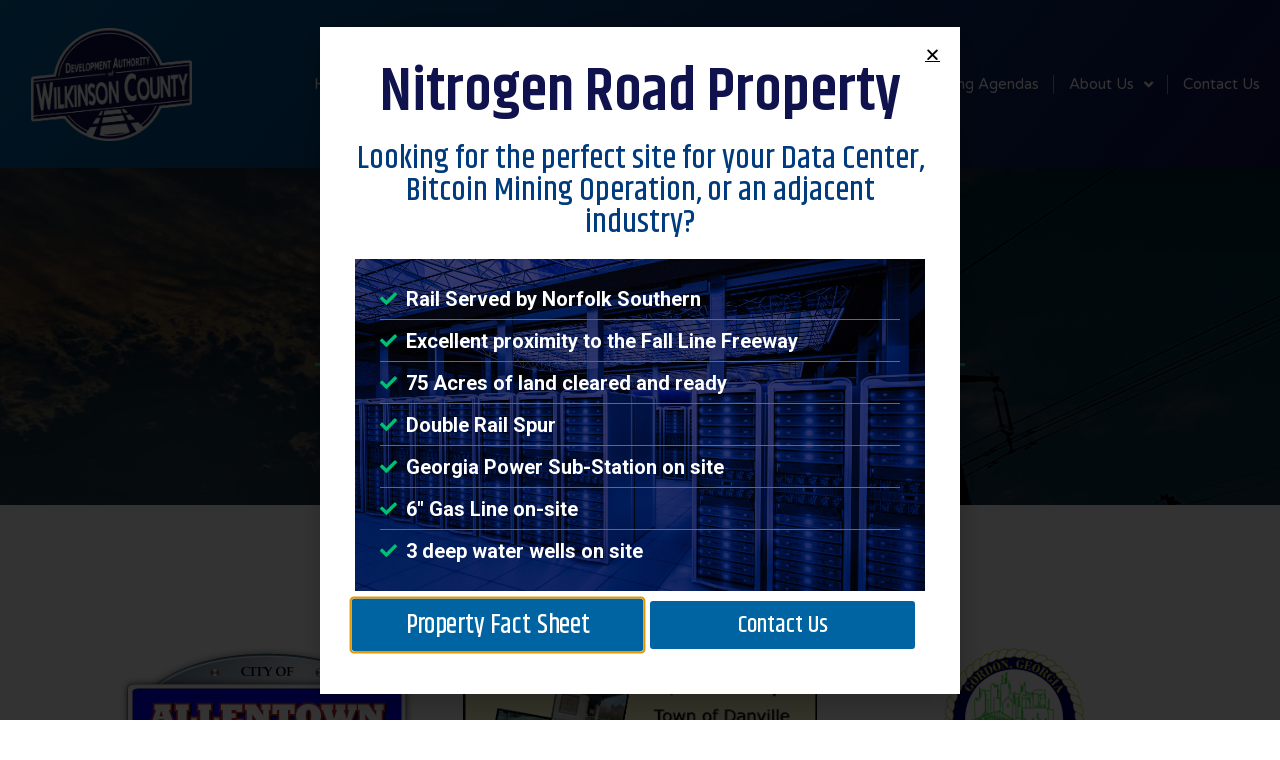

--- FILE ---
content_type: text/html; charset=UTF-8
request_url: https://dawc.net/wilkinson-cities/
body_size: 15152
content:
<!DOCTYPE html>
<html lang="en-US">
<head>
	<meta charset="UTF-8">
	<meta name="viewport" content="width=device-width, initial-scale=1.0, viewport-fit=cover" />		<title>WIlkinson Cities | Development Authority Wilkinson County</title><link rel="preload" as="style" href="https://fonts.googleapis.com/css?family=Source%20Sans%20Pro%3A400%2C400i%2C600%2C700%7CRoboto%3A100%2C100italic%2C200%2C200italic%2C300%2C300italic%2C400%2C400italic%2C500%2C500italic%2C600%2C600italic%2C700%2C700italic%2C800%2C800italic%2C900%2C900italic%7CRoboto%20Slab%3A100%2C100italic%2C200%2C200italic%2C300%2C300italic%2C400%2C400italic%2C500%2C500italic%2C600%2C600italic%2C700%2C700italic%2C800%2C800italic%2C900%2C900italic%7CKhand%3A100%2C100italic%2C200%2C200italic%2C300%2C300italic%2C400%2C400italic%2C500%2C500italic%2C600%2C600italic%2C700%2C700italic%2C800%2C800italic%2C900%2C900italic%7CNoto%20Sans%20TC%3A100%2C100italic%2C200%2C200italic%2C300%2C300italic%2C400%2C400italic%2C500%2C500italic%2C600%2C600italic%2C700%2C700italic%2C800%2C800italic%2C900%2C900italic%7CVarela%20Round%3A100%2C100italic%2C200%2C200italic%2C300%2C300italic%2C400%2C400italic%2C500%2C500italic%2C600%2C600italic%2C700%2C700italic%2C800%2C800italic%2C900%2C900italic&#038;display=swap" /><link rel="stylesheet" href="https://fonts.googleapis.com/css?family=Source%20Sans%20Pro%3A400%2C400i%2C600%2C700%7CRoboto%3A100%2C100italic%2C200%2C200italic%2C300%2C300italic%2C400%2C400italic%2C500%2C500italic%2C600%2C600italic%2C700%2C700italic%2C800%2C800italic%2C900%2C900italic%7CRoboto%20Slab%3A100%2C100italic%2C200%2C200italic%2C300%2C300italic%2C400%2C400italic%2C500%2C500italic%2C600%2C600italic%2C700%2C700italic%2C800%2C800italic%2C900%2C900italic%7CKhand%3A100%2C100italic%2C200%2C200italic%2C300%2C300italic%2C400%2C400italic%2C500%2C500italic%2C600%2C600italic%2C700%2C700italic%2C800%2C800italic%2C900%2C900italic%7CNoto%20Sans%20TC%3A100%2C100italic%2C200%2C200italic%2C300%2C300italic%2C400%2C400italic%2C500%2C500italic%2C600%2C600italic%2C700%2C700italic%2C800%2C800italic%2C900%2C900italic%7CVarela%20Round%3A100%2C100italic%2C200%2C200italic%2C300%2C300italic%2C400%2C400italic%2C500%2C500italic%2C600%2C600italic%2C700%2C700italic%2C800%2C800italic%2C900%2C900italic&#038;display=swap" media="print" onload="this.media='all'" /><noscript><link rel="stylesheet" href="https://fonts.googleapis.com/css?family=Source%20Sans%20Pro%3A400%2C400i%2C600%2C700%7CRoboto%3A100%2C100italic%2C200%2C200italic%2C300%2C300italic%2C400%2C400italic%2C500%2C500italic%2C600%2C600italic%2C700%2C700italic%2C800%2C800italic%2C900%2C900italic%7CRoboto%20Slab%3A100%2C100italic%2C200%2C200italic%2C300%2C300italic%2C400%2C400italic%2C500%2C500italic%2C600%2C600italic%2C700%2C700italic%2C800%2C800italic%2C900%2C900italic%7CKhand%3A100%2C100italic%2C200%2C200italic%2C300%2C300italic%2C400%2C400italic%2C500%2C500italic%2C600%2C600italic%2C700%2C700italic%2C800%2C800italic%2C900%2C900italic%7CNoto%20Sans%20TC%3A100%2C100italic%2C200%2C200italic%2C300%2C300italic%2C400%2C400italic%2C500%2C500italic%2C600%2C600italic%2C700%2C700italic%2C800%2C800italic%2C900%2C900italic%7CVarela%20Round%3A100%2C100italic%2C200%2C200italic%2C300%2C300italic%2C400%2C400italic%2C500%2C500italic%2C600%2C600italic%2C700%2C700italic%2C800%2C800italic%2C900%2C900italic&#038;display=swap" /></noscript><link rel="preload" as="style" href="https://fonts.googleapis.com/css2?family=Noto+Sans&#038;ver=6.8.3&#038;display=swap" /><link rel="stylesheet" href="https://fonts.googleapis.com/css2?family=Noto+Sans&#038;ver=6.8.3&#038;display=swap" media="print" onload="this.media='all'" /><noscript><link rel="stylesheet" href="https://fonts.googleapis.com/css2?family=Noto+Sans&#038;ver=6.8.3&#038;display=swap" /></noscript>
<meta name='robots' content='max-image-preview:large' />
	<style>img:is([sizes="auto" i], [sizes^="auto," i]) { contain-intrinsic-size: 3000px 1500px }</style>
	<link rel='dns-prefetch' href='//fonts.googleapis.com' />
<link href='https://fonts.gstatic.com' crossorigin rel='preconnect' />
<link rel="alternate" type="application/rss+xml" title="Wilkinson County Development Authority &raquo; Feed" href="https://dawc.net/feed/" />
<link rel="alternate" type="application/rss+xml" title="Wilkinson County Development Authority &raquo; Comments Feed" href="https://dawc.net/comments/feed/" />
<link rel="canonical" href="https://dawc.net/wilkinson-cities/" />
<link data-minify="1" rel='stylesheet' id='atomic-blocks-fontawesome-css' href='https://dawc.net/wp-content/cache/min/1/wp-content/plugins/atomic-blocks/dist/assets/fontawesome/css/all.min.css?ver=1756490284' type='text/css' media='all' />
<style id='wp-emoji-styles-inline-css' type='text/css'>

	img.wp-smiley, img.emoji {
		display: inline !important;
		border: none !important;
		box-shadow: none !important;
		height: 1em !important;
		width: 1em !important;
		margin: 0 0.07em !important;
		vertical-align: -0.1em !important;
		background: none !important;
		padding: 0 !important;
	}
</style>
<link rel='stylesheet' id='wp-block-library-css' href='https://dawc.net/wp-includes/css/dist/block-library/style.min.css?ver=6.8.3' type='text/css' media='all' />
<style id='classic-theme-styles-inline-css' type='text/css'>
/*! This file is auto-generated */
.wp-block-button__link{color:#fff;background-color:#32373c;border-radius:9999px;box-shadow:none;text-decoration:none;padding:calc(.667em + 2px) calc(1.333em + 2px);font-size:1.125em}.wp-block-file__button{background:#32373c;color:#fff;text-decoration:none}
</style>
<link data-minify="1" rel='stylesheet' id='atomic-blocks-style-css-css' href='https://dawc.net/wp-content/cache/min/1/wp-content/plugins/atomic-blocks/dist/blocks.style.build.css?ver=1756490284' type='text/css' media='all' />
<style id='global-styles-inline-css' type='text/css'>
:root{--wp--preset--aspect-ratio--square: 1;--wp--preset--aspect-ratio--4-3: 4/3;--wp--preset--aspect-ratio--3-4: 3/4;--wp--preset--aspect-ratio--3-2: 3/2;--wp--preset--aspect-ratio--2-3: 2/3;--wp--preset--aspect-ratio--16-9: 16/9;--wp--preset--aspect-ratio--9-16: 9/16;--wp--preset--color--black: #000000;--wp--preset--color--cyan-bluish-gray: #abb8c3;--wp--preset--color--white: #ffffff;--wp--preset--color--pale-pink: #f78da7;--wp--preset--color--vivid-red: #cf2e2e;--wp--preset--color--luminous-vivid-orange: #ff6900;--wp--preset--color--luminous-vivid-amber: #fcb900;--wp--preset--color--light-green-cyan: #7bdcb5;--wp--preset--color--vivid-green-cyan: #00d084;--wp--preset--color--pale-cyan-blue: #8ed1fc;--wp--preset--color--vivid-cyan-blue: #0693e3;--wp--preset--color--vivid-purple: #9b51e0;--wp--preset--color--theme-primary: #ffd565;--wp--preset--color--theme-secondary: #0073e5;--wp--preset--gradient--vivid-cyan-blue-to-vivid-purple: linear-gradient(135deg,rgba(6,147,227,1) 0%,rgb(155,81,224) 100%);--wp--preset--gradient--light-green-cyan-to-vivid-green-cyan: linear-gradient(135deg,rgb(122,220,180) 0%,rgb(0,208,130) 100%);--wp--preset--gradient--luminous-vivid-amber-to-luminous-vivid-orange: linear-gradient(135deg,rgba(252,185,0,1) 0%,rgba(255,105,0,1) 100%);--wp--preset--gradient--luminous-vivid-orange-to-vivid-red: linear-gradient(135deg,rgba(255,105,0,1) 0%,rgb(207,46,46) 100%);--wp--preset--gradient--very-light-gray-to-cyan-bluish-gray: linear-gradient(135deg,rgb(238,238,238) 0%,rgb(169,184,195) 100%);--wp--preset--gradient--cool-to-warm-spectrum: linear-gradient(135deg,rgb(74,234,220) 0%,rgb(151,120,209) 20%,rgb(207,42,186) 40%,rgb(238,44,130) 60%,rgb(251,105,98) 80%,rgb(254,248,76) 100%);--wp--preset--gradient--blush-light-purple: linear-gradient(135deg,rgb(255,206,236) 0%,rgb(152,150,240) 100%);--wp--preset--gradient--blush-bordeaux: linear-gradient(135deg,rgb(254,205,165) 0%,rgb(254,45,45) 50%,rgb(107,0,62) 100%);--wp--preset--gradient--luminous-dusk: linear-gradient(135deg,rgb(255,203,112) 0%,rgb(199,81,192) 50%,rgb(65,88,208) 100%);--wp--preset--gradient--pale-ocean: linear-gradient(135deg,rgb(255,245,203) 0%,rgb(182,227,212) 50%,rgb(51,167,181) 100%);--wp--preset--gradient--electric-grass: linear-gradient(135deg,rgb(202,248,128) 0%,rgb(113,206,126) 100%);--wp--preset--gradient--midnight: linear-gradient(135deg,rgb(2,3,129) 0%,rgb(40,116,252) 100%);--wp--preset--font-size--small: 12px;--wp--preset--font-size--medium: 20px;--wp--preset--font-size--large: 20px;--wp--preset--font-size--x-large: 42px;--wp--preset--font-size--normal: 18px;--wp--preset--font-size--larger: 24px;--wp--preset--spacing--20: 0.44rem;--wp--preset--spacing--30: 0.67rem;--wp--preset--spacing--40: 1rem;--wp--preset--spacing--50: 1.5rem;--wp--preset--spacing--60: 2.25rem;--wp--preset--spacing--70: 3.38rem;--wp--preset--spacing--80: 5.06rem;--wp--preset--shadow--natural: 6px 6px 9px rgba(0, 0, 0, 0.2);--wp--preset--shadow--deep: 12px 12px 50px rgba(0, 0, 0, 0.4);--wp--preset--shadow--sharp: 6px 6px 0px rgba(0, 0, 0, 0.2);--wp--preset--shadow--outlined: 6px 6px 0px -3px rgba(255, 255, 255, 1), 6px 6px rgba(0, 0, 0, 1);--wp--preset--shadow--crisp: 6px 6px 0px rgba(0, 0, 0, 1);}:where(.is-layout-flex){gap: 0.5em;}:where(.is-layout-grid){gap: 0.5em;}body .is-layout-flex{display: flex;}.is-layout-flex{flex-wrap: wrap;align-items: center;}.is-layout-flex > :is(*, div){margin: 0;}body .is-layout-grid{display: grid;}.is-layout-grid > :is(*, div){margin: 0;}:where(.wp-block-columns.is-layout-flex){gap: 2em;}:where(.wp-block-columns.is-layout-grid){gap: 2em;}:where(.wp-block-post-template.is-layout-flex){gap: 1.25em;}:where(.wp-block-post-template.is-layout-grid){gap: 1.25em;}.has-black-color{color: var(--wp--preset--color--black) !important;}.has-cyan-bluish-gray-color{color: var(--wp--preset--color--cyan-bluish-gray) !important;}.has-white-color{color: var(--wp--preset--color--white) !important;}.has-pale-pink-color{color: var(--wp--preset--color--pale-pink) !important;}.has-vivid-red-color{color: var(--wp--preset--color--vivid-red) !important;}.has-luminous-vivid-orange-color{color: var(--wp--preset--color--luminous-vivid-orange) !important;}.has-luminous-vivid-amber-color{color: var(--wp--preset--color--luminous-vivid-amber) !important;}.has-light-green-cyan-color{color: var(--wp--preset--color--light-green-cyan) !important;}.has-vivid-green-cyan-color{color: var(--wp--preset--color--vivid-green-cyan) !important;}.has-pale-cyan-blue-color{color: var(--wp--preset--color--pale-cyan-blue) !important;}.has-vivid-cyan-blue-color{color: var(--wp--preset--color--vivid-cyan-blue) !important;}.has-vivid-purple-color{color: var(--wp--preset--color--vivid-purple) !important;}.has-black-background-color{background-color: var(--wp--preset--color--black) !important;}.has-cyan-bluish-gray-background-color{background-color: var(--wp--preset--color--cyan-bluish-gray) !important;}.has-white-background-color{background-color: var(--wp--preset--color--white) !important;}.has-pale-pink-background-color{background-color: var(--wp--preset--color--pale-pink) !important;}.has-vivid-red-background-color{background-color: var(--wp--preset--color--vivid-red) !important;}.has-luminous-vivid-orange-background-color{background-color: var(--wp--preset--color--luminous-vivid-orange) !important;}.has-luminous-vivid-amber-background-color{background-color: var(--wp--preset--color--luminous-vivid-amber) !important;}.has-light-green-cyan-background-color{background-color: var(--wp--preset--color--light-green-cyan) !important;}.has-vivid-green-cyan-background-color{background-color: var(--wp--preset--color--vivid-green-cyan) !important;}.has-pale-cyan-blue-background-color{background-color: var(--wp--preset--color--pale-cyan-blue) !important;}.has-vivid-cyan-blue-background-color{background-color: var(--wp--preset--color--vivid-cyan-blue) !important;}.has-vivid-purple-background-color{background-color: var(--wp--preset--color--vivid-purple) !important;}.has-black-border-color{border-color: var(--wp--preset--color--black) !important;}.has-cyan-bluish-gray-border-color{border-color: var(--wp--preset--color--cyan-bluish-gray) !important;}.has-white-border-color{border-color: var(--wp--preset--color--white) !important;}.has-pale-pink-border-color{border-color: var(--wp--preset--color--pale-pink) !important;}.has-vivid-red-border-color{border-color: var(--wp--preset--color--vivid-red) !important;}.has-luminous-vivid-orange-border-color{border-color: var(--wp--preset--color--luminous-vivid-orange) !important;}.has-luminous-vivid-amber-border-color{border-color: var(--wp--preset--color--luminous-vivid-amber) !important;}.has-light-green-cyan-border-color{border-color: var(--wp--preset--color--light-green-cyan) !important;}.has-vivid-green-cyan-border-color{border-color: var(--wp--preset--color--vivid-green-cyan) !important;}.has-pale-cyan-blue-border-color{border-color: var(--wp--preset--color--pale-cyan-blue) !important;}.has-vivid-cyan-blue-border-color{border-color: var(--wp--preset--color--vivid-cyan-blue) !important;}.has-vivid-purple-border-color{border-color: var(--wp--preset--color--vivid-purple) !important;}.has-vivid-cyan-blue-to-vivid-purple-gradient-background{background: var(--wp--preset--gradient--vivid-cyan-blue-to-vivid-purple) !important;}.has-light-green-cyan-to-vivid-green-cyan-gradient-background{background: var(--wp--preset--gradient--light-green-cyan-to-vivid-green-cyan) !important;}.has-luminous-vivid-amber-to-luminous-vivid-orange-gradient-background{background: var(--wp--preset--gradient--luminous-vivid-amber-to-luminous-vivid-orange) !important;}.has-luminous-vivid-orange-to-vivid-red-gradient-background{background: var(--wp--preset--gradient--luminous-vivid-orange-to-vivid-red) !important;}.has-very-light-gray-to-cyan-bluish-gray-gradient-background{background: var(--wp--preset--gradient--very-light-gray-to-cyan-bluish-gray) !important;}.has-cool-to-warm-spectrum-gradient-background{background: var(--wp--preset--gradient--cool-to-warm-spectrum) !important;}.has-blush-light-purple-gradient-background{background: var(--wp--preset--gradient--blush-light-purple) !important;}.has-blush-bordeaux-gradient-background{background: var(--wp--preset--gradient--blush-bordeaux) !important;}.has-luminous-dusk-gradient-background{background: var(--wp--preset--gradient--luminous-dusk) !important;}.has-pale-ocean-gradient-background{background: var(--wp--preset--gradient--pale-ocean) !important;}.has-electric-grass-gradient-background{background: var(--wp--preset--gradient--electric-grass) !important;}.has-midnight-gradient-background{background: var(--wp--preset--gradient--midnight) !important;}.has-small-font-size{font-size: var(--wp--preset--font-size--small) !important;}.has-medium-font-size{font-size: var(--wp--preset--font-size--medium) !important;}.has-large-font-size{font-size: var(--wp--preset--font-size--large) !important;}.has-x-large-font-size{font-size: var(--wp--preset--font-size--x-large) !important;}
:where(.wp-block-post-template.is-layout-flex){gap: 1.25em;}:where(.wp-block-post-template.is-layout-grid){gap: 1.25em;}
:where(.wp-block-columns.is-layout-flex){gap: 2em;}:where(.wp-block-columns.is-layout-grid){gap: 2em;}
:root :where(.wp-block-pullquote){font-size: 1.5em;line-height: 1.6;}
</style>

<link data-minify="1" rel='stylesheet' id='dashicons-css' href='https://dawc.net/wp-content/cache/min/1/wp-includes/css/dashicons.min.css?ver=1756490284' type='text/css' media='all' />

<link data-minify="1" rel='stylesheet' id='elementor-icons-css' href='https://dawc.net/wp-content/cache/min/1/wp-content/plugins/elementor/assets/lib/eicons/css/elementor-icons.min.css?ver=1756490284' type='text/css' media='all' />
<link rel='stylesheet' id='elementor-frontend-css' href='https://dawc.net/wp-content/plugins/elementor/assets/css/frontend.min.css?ver=3.15.1' type='text/css' media='all' />
<link rel='stylesheet' id='swiper-css' href='https://dawc.net/wp-content/plugins/elementor/assets/lib/swiper/css/swiper.min.css?ver=5.3.6' type='text/css' media='all' />
<link rel='stylesheet' id='elementor-post-27-css' href='https://dawc.net/wp-content/uploads/elementor/css/post-27.css?ver=1691522910' type='text/css' media='all' />
<link rel='stylesheet' id='elementor-pro-css' href='https://dawc.net/wp-content/plugins/elementor-pro/assets/css/frontend.min.css?ver=3.15.0' type='text/css' media='all' />
<link rel='stylesheet' id='elementor-global-css' href='https://dawc.net/wp-content/uploads/elementor/css/global.css?ver=1691522911' type='text/css' media='all' />
<link rel='stylesheet' id='elementor-post-193-css' href='https://dawc.net/wp-content/uploads/elementor/css/post-193.css?ver=1691522952' type='text/css' media='all' />
<link rel='stylesheet' id='elementor-post-1591-css' href='https://dawc.net/wp-content/uploads/elementor/css/post-1591.css?ver=1754488300' type='text/css' media='all' />
<link rel='stylesheet' id='elementor-post-1138-css' href='https://dawc.net/wp-content/uploads/elementor/css/post-1138.css?ver=1691522912' type='text/css' media='all' />
<link rel='stylesheet' id='elementor-post-471-css' href='https://dawc.net/wp-content/uploads/elementor/css/post-471.css?ver=1691522912' type='text/css' media='all' />
<link data-minify="1" rel='stylesheet' id='simple-social-icons-font-css' href='https://dawc.net/wp-content/cache/min/1/wp-content/plugins/simple-social-icons/css/style.css?ver=1756490284' type='text/css' media='all' />

<link rel='stylesheet' id='elementor-icons-shared-0-css' href='https://dawc.net/wp-content/plugins/elementor/assets/lib/font-awesome/css/fontawesome.min.css?ver=5.15.3' type='text/css' media='all' />
<link data-minify="1" rel='stylesheet' id='elementor-icons-fa-solid-css' href='https://dawc.net/wp-content/cache/min/1/wp-content/plugins/elementor/assets/lib/font-awesome/css/solid.min.css?ver=1756490284' type='text/css' media='all' />
<link rel="preconnect" href="https://fonts.gstatic.com/" crossorigin><script type="text/javascript" src="https://dawc.net/wp-includes/js/jquery/jquery.min.js?ver=3.7.1" id="jquery-core-js"></script>
<script type="text/javascript" src="https://dawc.net/wp-includes/js/jquery/jquery-migrate.min.js?ver=3.4.1" id="jquery-migrate-js"></script>
<link rel="https://api.w.org/" href="https://dawc.net/wp-json/" /><link rel="alternate" title="JSON" type="application/json" href="https://dawc.net/wp-json/wp/v2/pages/193" /><link rel="EditURI" type="application/rsd+xml" title="RSD" href="https://dawc.net/xmlrpc.php?rsd" />
<link rel="alternate" title="oEmbed (JSON)" type="application/json+oembed" href="https://dawc.net/wp-json/oembed/1.0/embed?url=https%3A%2F%2Fdawc.net%2Fwilkinson-cities%2F" />
<link rel="alternate" title="oEmbed (XML)" type="text/xml+oembed" href="https://dawc.net/wp-json/oembed/1.0/embed?url=https%3A%2F%2Fdawc.net%2Fwilkinson-cities%2F&#038;format=xml" />
<link rel="pingback" href="https://dawc.net/xmlrpc.php" />
<meta name="ahrefs-site-verification" content="a3bde155d0a89b5addb6fd9e2daa2ee59b947d1884daa30ee3d234cb050dfad7">

<!-- Google Tag Manager -->
<script>(function(w,d,s,l,i){w[l]=w[l]||[];w[l].push({'gtm.start':
new Date().getTime(),event:'gtm.js'});var f=d.getElementsByTagName(s)[0],
j=d.createElement(s),dl=l!='dataLayer'?'&l='+l:'';j.async=true;j.src=
'https://www.googletagmanager.com/gtm.js?id='+i+dl;f.parentNode.insertBefore(j,f);
})(window,document,'script','dataLayer','GTM-KGBXRMH');</script>
<!-- End Google Tag Manager --><meta name="generator" content="Elementor 3.15.1; features: e_dom_optimization, e_optimized_assets_loading, additional_custom_breakpoints; settings: css_print_method-external, google_font-enabled, font_display-auto">
<style type="text/css">.recentcomments a{display:inline !important;padding:0 !important;margin:0 !important;}</style><link rel="icon" href="https://dawc.net/wp-content/uploads/2022/03/cropped-Untitled-design-2022-03-14T113250.822-32x32.png" sizes="32x32" />
<link rel="icon" href="https://dawc.net/wp-content/uploads/2022/03/cropped-Untitled-design-2022-03-14T113250.822-192x192.png" sizes="192x192" />
<link rel="apple-touch-icon" href="https://dawc.net/wp-content/uploads/2022/03/cropped-Untitled-design-2022-03-14T113250.822-180x180.png" />
<meta name="msapplication-TileImage" content="https://dawc.net/wp-content/uploads/2022/03/cropped-Untitled-design-2022-03-14T113250.822-270x270.png" />
		<style type="text/css" id="wp-custom-css">
			.number{
	color:#27CDFF;
}
.number:hover{
	color:white
}

.page-id-190 a:link{
color:#1BD2DA;}

.elementor-element-cea0979 a:link{
color:#1BD2DA;}

.elementor-element-71c2a46 a:link {
color:#1BD2DA;}

.elementor-element-b36e771 a:link{
	color:#1BD2DA;
}

.elementor-element-f6371dd a:link, a:visited {
	color:#1BD2DA ;
}

.elementor-element-1a0aee6 a:link, .elementor-element-bc57a3f a:link,
.elementor-element.elementor-element-0e821b1 a:link {
		color:#1BD2DA;
}

.elementor-element.elementor-element-642e242 a:link{
	color: #003B7D;
}
		</style>
		<noscript><style id="rocket-lazyload-nojs-css">.rll-youtube-player, [data-lazy-src]{display:none !important;}</style></noscript></head>
<body class="wp-singular page-template page-template-elementor_header_footer page page-id-193 wp-custom-logo wp-embed-responsive wp-theme-genesis wp-child-theme-genesis-sample header-full-width content-sidebar genesis-breadcrumbs-hidden genesis-footer-widgets-hidden has-no-blocks elementor-default elementor-template-full-width elementor-kit-27 elementor-page elementor-page-193">
		<div data-elementor-type="header" data-elementor-id="1138" class="elementor elementor-1138 elementor-location-header" data-elementor-post-type="elementor_library">
								<section class="elementor-section elementor-top-section elementor-element elementor-element-2db7047e elementor-section-height-min-height elementor-section-stretched elementor-section-boxed elementor-section-height-default elementor-section-items-middle" data-id="2db7047e" data-element_type="section" data-settings="{&quot;background_background&quot;:&quot;gradient&quot;,&quot;sticky&quot;:&quot;top&quot;,&quot;stretch_section&quot;:&quot;section-stretched&quot;,&quot;sticky_on&quot;:[&quot;desktop&quot;,&quot;tablet&quot;,&quot;mobile&quot;],&quot;sticky_offset&quot;:0,&quot;sticky_effects_offset&quot;:0}">
						<div class="elementor-container elementor-column-gap-default">
					<div class="elementor-column elementor-col-50 elementor-top-column elementor-element elementor-element-f5ec9b3" data-id="f5ec9b3" data-element_type="column">
			<div class="elementor-widget-wrap elementor-element-populated">
								<div class="elementor-element elementor-element-379f8499 elementor-widget elementor-widget-image" data-id="379f8499" data-element_type="widget" data-widget_type="image.default">
				<div class="elementor-widget-container">
																<a href="https://dawc.net">
							<img width="1869" height="1315" src="data:image/svg+xml,%3Csvg%20xmlns='http://www.w3.org/2000/svg'%20viewBox='0%200%201869%201315'%3E%3C/svg%3E" class="elementor-animation-grow attachment-full size-full wp-image-1233" alt="" data-lazy-srcset="https://dawc.net/wp-content/uploads/2023/03/Asset-1@4x.png 1869w, https://dawc.net/wp-content/uploads/2023/03/Asset-1@4x-300x211.png 300w, https://dawc.net/wp-content/uploads/2023/03/Asset-1@4x-1024x720.png 1024w, https://dawc.net/wp-content/uploads/2023/03/Asset-1@4x-768x540.png 768w, https://dawc.net/wp-content/uploads/2023/03/Asset-1@4x-1536x1081.png 1536w" data-lazy-sizes="(max-width: 1869px) 100vw, 1869px" data-lazy-src="https://dawc.net/wp-content/uploads/2023/03/Asset-1@4x.png" /><noscript><img width="1869" height="1315" src="https://dawc.net/wp-content/uploads/2023/03/Asset-1@4x.png" class="elementor-animation-grow attachment-full size-full wp-image-1233" alt="" srcset="https://dawc.net/wp-content/uploads/2023/03/Asset-1@4x.png 1869w, https://dawc.net/wp-content/uploads/2023/03/Asset-1@4x-300x211.png 300w, https://dawc.net/wp-content/uploads/2023/03/Asset-1@4x-1024x720.png 1024w, https://dawc.net/wp-content/uploads/2023/03/Asset-1@4x-768x540.png 768w, https://dawc.net/wp-content/uploads/2023/03/Asset-1@4x-1536x1081.png 1536w" sizes="(max-width: 1869px) 100vw, 1869px" /></noscript>								</a>
															</div>
				</div>
					</div>
		</div>
				<div class="elementor-column elementor-col-50 elementor-top-column elementor-element elementor-element-1920e97a" data-id="1920e97a" data-element_type="column">
			<div class="elementor-widget-wrap elementor-element-populated">
								<div class="elementor-element elementor-element-71d2ca3c elementor-nav-menu__align-right elementor-nav-menu--stretch elementor-nav-menu__text-align-center elementor-nav-menu--dropdown-tablet elementor-nav-menu--toggle elementor-nav-menu--burger elementor-widget elementor-widget-nav-menu" data-id="71d2ca3c" data-element_type="widget" data-settings="{&quot;full_width&quot;:&quot;stretch&quot;,&quot;submenu_icon&quot;:{&quot;value&quot;:&quot;&lt;i class=\&quot;fas fa-angle-down\&quot;&gt;&lt;\/i&gt;&quot;,&quot;library&quot;:&quot;fa-solid&quot;},&quot;layout&quot;:&quot;horizontal&quot;,&quot;toggle&quot;:&quot;burger&quot;}" data-widget_type="nav-menu.default">
				<div class="elementor-widget-container">
						<nav class="elementor-nav-menu--main elementor-nav-menu__container elementor-nav-menu--layout-horizontal e--pointer-none">
				<ul id="menu-1-71d2ca3c" class="elementor-nav-menu"><li class="menu-item menu-item-type-post_type menu-item-object-page menu-item-home menu-item-1113"><a class="elementor-item" href="https://dawc.net/" itemprop="url">Home</a></li>
<li class="menu-item menu-item-type-post_type menu-item-object-page menu-item-has-children menu-item-389"><a class="elementor-item" href="https://dawc.net/site-selection/" itemprop="url">Site Selection</a>
<ul class="sub-menu elementor-nav-menu--dropdown">
	<li class="menu-item menu-item-type-post_type menu-item-object-page menu-item-1531"><a class="elementor-sub-item" href="https://dawc.net/site-selection/" itemprop="url">Industrial Sites</a></li>
	<li class="menu-item menu-item-type-post_type menu-item-object-page menu-item-66"><a class="elementor-sub-item" href="https://dawc.net/workforce-profile/" itemprop="url">Workforce Profile</a></li>
	<li class="menu-item menu-item-type-post_type menu-item-object-page menu-item-207"><a class="elementor-sub-item" href="https://dawc.net/incentives/" itemprop="url">Incentives</a></li>
	<li class="menu-item menu-item-type-post_type menu-item-object-page menu-item-1270"><a class="elementor-sub-item" href="https://dawc.net/utilities/" itemprop="url">Utilities</a></li>
</ul>
</li>
<li class="menu-item menu-item-type-post_type menu-item-object-page current-menu-ancestor current-menu-parent current_page_parent current_page_ancestor menu-item-has-children menu-item-375"><a class="elementor-item" href="https://dawc.net/location/" itemprop="url">Wilkinson County Region</a>
<ul class="sub-menu elementor-nav-menu--dropdown">
	<li class="menu-item menu-item-type-post_type menu-item-object-page menu-item-379"><a class="elementor-sub-item" href="https://dawc.net/transportation/" itemprop="url">Transportation</a></li>
	<li class="menu-item menu-item-type-post_type menu-item-object-page menu-item-206"><a class="elementor-sub-item" href="https://dawc.net/maps/" itemprop="url">Maps</a></li>
	<li class="menu-item menu-item-type-post_type menu-item-object-page menu-item-376"><a class="elementor-sub-item" href="https://dawc.net/healthcare/" itemprop="url">Healthcare</a></li>
	<li class="menu-item menu-item-type-post_type menu-item-object-page menu-item-377"><a class="elementor-sub-item" href="https://dawc.net/education/" itemprop="url">Education</a></li>
	<li class="menu-item menu-item-type-post_type menu-item-object-page current-menu-item page_item page-item-193 current_page_item menu-item-211"><a class="elementor-sub-item elementor-item-active" href="https://dawc.net/wilkinson-cities/" aria-current="page" itemprop="url">Cities</a></li>
	<li class="menu-item menu-item-type-post_type menu-item-object-page menu-item-623"><a class="elementor-sub-item" href="https://dawc.net/resources/" itemprop="url">Resources</a></li>
</ul>
</li>
<li class="menu-item menu-item-type-post_type menu-item-object-page menu-item-208"><a class="elementor-item" href="https://dawc.net/existing-business-industries/" itemprop="url">Business &#038; Industry</a></li>
<li class="menu-item menu-item-type-post_type menu-item-object-page menu-item-1228"><a class="elementor-item" href="https://dawc.net/meeting-agendas/" itemprop="url">Meeting Agendas</a></li>
<li class="menu-item menu-item-type-post_type menu-item-object-page menu-item-has-children menu-item-474"><a class="elementor-item" href="https://dawc.net/about-us/" itemprop="url">About Us</a>
<ul class="sub-menu elementor-nav-menu--dropdown">
	<li class="menu-item menu-item-type-post_type menu-item-object-page menu-item-859"><a class="elementor-sub-item" href="https://dawc.net/dawc-board-staff-profiles/" itemprop="url">DAWC Board Staff Profiles</a></li>
	<li class="menu-item menu-item-type-post_type menu-item-object-page menu-item-1462"><a class="elementor-sub-item" href="https://dawc.net/blog/" itemprop="url">Blog</a></li>
</ul>
</li>
<li class="menu-item menu-item-type-post_type menu-item-object-page menu-item-1131"><a class="elementor-item" href="https://dawc.net/contact-us/" itemprop="url">Contact Us</a></li>
</ul>			</nav>
					<div class="elementor-menu-toggle" role="button" tabindex="0" aria-label="Menu Toggle" aria-expanded="false">
			<i aria-hidden="true" role="presentation" class="elementor-menu-toggle__icon--open eicon-menu-bar"></i><i aria-hidden="true" role="presentation" class="elementor-menu-toggle__icon--close eicon-close"></i>			<span class="elementor-screen-only">Menu</span>
		</div>
					<nav class="elementor-nav-menu--dropdown elementor-nav-menu__container" aria-hidden="true">
				<ul id="menu-2-71d2ca3c" class="elementor-nav-menu"><li class="menu-item menu-item-type-post_type menu-item-object-page menu-item-home menu-item-1113"><a class="elementor-item" href="https://dawc.net/" itemprop="url" tabindex="-1">Home</a></li>
<li class="menu-item menu-item-type-post_type menu-item-object-page menu-item-has-children menu-item-389"><a class="elementor-item" href="https://dawc.net/site-selection/" itemprop="url" tabindex="-1">Site Selection</a>
<ul class="sub-menu elementor-nav-menu--dropdown">
	<li class="menu-item menu-item-type-post_type menu-item-object-page menu-item-1531"><a class="elementor-sub-item" href="https://dawc.net/site-selection/" itemprop="url" tabindex="-1">Industrial Sites</a></li>
	<li class="menu-item menu-item-type-post_type menu-item-object-page menu-item-66"><a class="elementor-sub-item" href="https://dawc.net/workforce-profile/" itemprop="url" tabindex="-1">Workforce Profile</a></li>
	<li class="menu-item menu-item-type-post_type menu-item-object-page menu-item-207"><a class="elementor-sub-item" href="https://dawc.net/incentives/" itemprop="url" tabindex="-1">Incentives</a></li>
	<li class="menu-item menu-item-type-post_type menu-item-object-page menu-item-1270"><a class="elementor-sub-item" href="https://dawc.net/utilities/" itemprop="url" tabindex="-1">Utilities</a></li>
</ul>
</li>
<li class="menu-item menu-item-type-post_type menu-item-object-page current-menu-ancestor current-menu-parent current_page_parent current_page_ancestor menu-item-has-children menu-item-375"><a class="elementor-item" href="https://dawc.net/location/" itemprop="url" tabindex="-1">Wilkinson County Region</a>
<ul class="sub-menu elementor-nav-menu--dropdown">
	<li class="menu-item menu-item-type-post_type menu-item-object-page menu-item-379"><a class="elementor-sub-item" href="https://dawc.net/transportation/" itemprop="url" tabindex="-1">Transportation</a></li>
	<li class="menu-item menu-item-type-post_type menu-item-object-page menu-item-206"><a class="elementor-sub-item" href="https://dawc.net/maps/" itemprop="url" tabindex="-1">Maps</a></li>
	<li class="menu-item menu-item-type-post_type menu-item-object-page menu-item-376"><a class="elementor-sub-item" href="https://dawc.net/healthcare/" itemprop="url" tabindex="-1">Healthcare</a></li>
	<li class="menu-item menu-item-type-post_type menu-item-object-page menu-item-377"><a class="elementor-sub-item" href="https://dawc.net/education/" itemprop="url" tabindex="-1">Education</a></li>
	<li class="menu-item menu-item-type-post_type menu-item-object-page current-menu-item page_item page-item-193 current_page_item menu-item-211"><a class="elementor-sub-item elementor-item-active" href="https://dawc.net/wilkinson-cities/" aria-current="page" itemprop="url" tabindex="-1">Cities</a></li>
	<li class="menu-item menu-item-type-post_type menu-item-object-page menu-item-623"><a class="elementor-sub-item" href="https://dawc.net/resources/" itemprop="url" tabindex="-1">Resources</a></li>
</ul>
</li>
<li class="menu-item menu-item-type-post_type menu-item-object-page menu-item-208"><a class="elementor-item" href="https://dawc.net/existing-business-industries/" itemprop="url" tabindex="-1">Business &#038; Industry</a></li>
<li class="menu-item menu-item-type-post_type menu-item-object-page menu-item-1228"><a class="elementor-item" href="https://dawc.net/meeting-agendas/" itemprop="url" tabindex="-1">Meeting Agendas</a></li>
<li class="menu-item menu-item-type-post_type menu-item-object-page menu-item-has-children menu-item-474"><a class="elementor-item" href="https://dawc.net/about-us/" itemprop="url" tabindex="-1">About Us</a>
<ul class="sub-menu elementor-nav-menu--dropdown">
	<li class="menu-item menu-item-type-post_type menu-item-object-page menu-item-859"><a class="elementor-sub-item" href="https://dawc.net/dawc-board-staff-profiles/" itemprop="url" tabindex="-1">DAWC Board Staff Profiles</a></li>
	<li class="menu-item menu-item-type-post_type menu-item-object-page menu-item-1462"><a class="elementor-sub-item" href="https://dawc.net/blog/" itemprop="url" tabindex="-1">Blog</a></li>
</ul>
</li>
<li class="menu-item menu-item-type-post_type menu-item-object-page menu-item-1131"><a class="elementor-item" href="https://dawc.net/contact-us/" itemprop="url" tabindex="-1">Contact Us</a></li>
</ul>			</nav>
				</div>
				</div>
					</div>
		</div>
							</div>
		</section>
						</div>
				<div data-elementor-type="wp-page" data-elementor-id="193" class="elementor elementor-193" data-elementor-post-type="page">
									<section class="elementor-section elementor-top-section elementor-element elementor-element-65bc58dc elementor-section-stretched elementor-section-boxed elementor-section-height-default elementor-section-height-default" data-id="65bc58dc" data-element_type="section" data-settings="{&quot;stretch_section&quot;:&quot;section-stretched&quot;,&quot;background_background&quot;:&quot;classic&quot;}">
							<div class="elementor-background-overlay"></div>
							<div class="elementor-container elementor-column-gap-default">
					<div class="elementor-column elementor-col-100 elementor-top-column elementor-element elementor-element-31f33f68" data-id="31f33f68" data-element_type="column">
			<div class="elementor-widget-wrap elementor-element-populated">
								<div class="elementor-element elementor-element-7c7db299 elementor-widget elementor-widget-spacer" data-id="7c7db299" data-element_type="widget" data-widget_type="spacer.default">
				<div class="elementor-widget-container">
					<div class="elementor-spacer">
			<div class="elementor-spacer-inner"></div>
		</div>
				</div>
				</div>
				<div class="elementor-element elementor-element-421e59b8 elementor-invisible elementor-widget elementor-widget-heading" data-id="421e59b8" data-element_type="widget" data-settings="{&quot;_animation&quot;:&quot;fadeInDown&quot;}" data-widget_type="heading.default">
				<div class="elementor-widget-container">
			<h1 class="elementor-heading-title elementor-size-default">Wilkinson Cities</h1>		</div>
				</div>
				<div class="elementor-element elementor-element-57f33bdb elementor-widget-divider--view-line_icon elementor-view-default elementor-widget-divider--element-align-center elementor-invisible elementor-widget elementor-widget-divider" data-id="57f33bdb" data-element_type="widget" data-settings="{&quot;_animation&quot;:&quot;fadeIn&quot;}" data-widget_type="divider.default">
				<div class="elementor-widget-container">
					<div class="elementor-divider">
			<span class="elementor-divider-separator">
							<div class="elementor-icon elementor-divider__element">
					<i aria-hidden="true" class="fas fa-city"></i></div>
						</span>
		</div>
				</div>
				</div>
				<div class="elementor-element elementor-element-5eac34a2 elementor-widget elementor-widget-spacer" data-id="5eac34a2" data-element_type="widget" data-widget_type="spacer.default">
				<div class="elementor-widget-container">
					<div class="elementor-spacer">
			<div class="elementor-spacer-inner"></div>
		</div>
				</div>
				</div>
					</div>
		</div>
							</div>
		</section>
				<section class="elementor-section elementor-top-section elementor-element elementor-element-35ade61f elementor-section-stretched elementor-section-boxed elementor-section-height-default elementor-section-height-default elementor-invisible" data-id="35ade61f" data-element_type="section" data-settings="{&quot;animation&quot;:&quot;fadeIn&quot;,&quot;stretch_section&quot;:&quot;section-stretched&quot;}">
						<div class="elementor-container elementor-column-gap-default">
					<div class="elementor-column elementor-col-100 elementor-top-column elementor-element elementor-element-3fd3e1f7" data-id="3fd3e1f7" data-element_type="column">
			<div class="elementor-widget-wrap elementor-element-populated">
								<section class="elementor-section elementor-inner-section elementor-element elementor-element-6bb4f28 elementor-section-boxed elementor-section-height-default elementor-section-height-default" data-id="6bb4f28" data-element_type="section">
						<div class="elementor-container elementor-column-gap-default">
					<div class="elementor-column elementor-col-33 elementor-inner-column elementor-element elementor-element-de3bbfb" data-id="de3bbfb" data-element_type="column">
			<div class="elementor-widget-wrap elementor-element-populated">
								<div class="elementor-element elementor-element-00071a8 elementor-widget elementor-widget-image" data-id="00071a8" data-element_type="widget" data-widget_type="image.default">
				<div class="elementor-widget-container">
																<a href="https://cityofallentownga.org/" target="_blank">
							<img decoding="async" width="300" height="144" src="data:image/svg+xml,%3Csvg%20xmlns='http://www.w3.org/2000/svg'%20viewBox='0%200%20300%20144'%3E%3C/svg%3E" class="attachment-large size-large wp-image-849" alt="" data-lazy-src="https://dawc.net/wp-content/uploads/2022/10/allentown.png" /><noscript><img decoding="async" width="300" height="144" src="https://dawc.net/wp-content/uploads/2022/10/allentown.png" class="attachment-large size-large wp-image-849" alt="" /></noscript>								</a>
															</div>
				</div>
				<div class="elementor-element elementor-element-9b734c5 elementor-widget elementor-widget-heading" data-id="9b734c5" data-element_type="widget" data-widget_type="heading.default">
				<div class="elementor-widget-container">
			<h2 class="elementor-heading-title elementor-size-default"><a href="https://cityofallentownga.org/" target="_blank">Allentown</a></h2>		</div>
				</div>
				<div class="elementor-element elementor-element-e52b698 elementor-widget elementor-widget-text-editor" data-id="e52b698" data-element_type="widget" data-widget_type="text-editor.default">
				<div class="elementor-widget-container">
							<p>Allentown is located along an ancient Indian and major trail from Ball’s Ferry to Old Hartford (Hawkinsville). This trail intersected with a trail that ran between Fort Hawkins (Macon) and present day Dublin. At this intersection was a settlement first known as Cross Roads and later as Cool Springs. After James Allen and Linkfield Perkins bought acreage and a store in 1831, the name of the emerging town was changed to Allentown. By 1891, trains were running through the town. Allentown’s main street was the dirt road called Athens-Macon Highway, which ran alongside the railroad through the middle of town.</p>						</div>
				</div>
					</div>
		</div>
				<div class="elementor-column elementor-col-33 elementor-inner-column elementor-element elementor-element-fbfd96b" data-id="fbfd96b" data-element_type="column">
			<div class="elementor-widget-wrap elementor-element-populated">
								<div class="elementor-element elementor-element-f18c5d8 elementor-widget elementor-widget-image" data-id="f18c5d8" data-element_type="widget" data-widget_type="image.default">
				<div class="elementor-widget-container">
																<a href="https://www.cityofdanvillega.com/" target="_blank">
							<img decoding="async" width="773" height="252" src="data:image/svg+xml,%3Csvg%20xmlns='http://www.w3.org/2000/svg'%20viewBox='0%200%20773%20252'%3E%3C/svg%3E" class="attachment-large size-large wp-image-850" alt="" data-lazy-srcset="https://dawc.net/wp-content/uploads/2022/10/danville.png 773w, https://dawc.net/wp-content/uploads/2022/10/danville-300x98.png 300w, https://dawc.net/wp-content/uploads/2022/10/danville-768x250.png 768w" data-lazy-sizes="(max-width: 773px) 100vw, 773px" data-lazy-src="https://dawc.net/wp-content/uploads/2022/10/danville.png" /><noscript><img decoding="async" width="773" height="252" src="https://dawc.net/wp-content/uploads/2022/10/danville.png" class="attachment-large size-large wp-image-850" alt="" srcset="https://dawc.net/wp-content/uploads/2022/10/danville.png 773w, https://dawc.net/wp-content/uploads/2022/10/danville-300x98.png 300w, https://dawc.net/wp-content/uploads/2022/10/danville-768x250.png 768w" sizes="(max-width: 773px) 100vw, 773px" /></noscript>								</a>
															</div>
				</div>
				<div class="elementor-element elementor-element-82cd0f1 elementor-widget elementor-widget-heading" data-id="82cd0f1" data-element_type="widget" data-widget_type="heading.default">
				<div class="elementor-widget-container">
			<h2 class="elementor-heading-title elementor-size-default"><a href="https://www.cityofdanvillega.com/" target="_blank">Danville</a></h2>		</div>
				</div>
				<div class="elementor-element elementor-element-5bacbf7 elementor-widget elementor-widget-text-editor" data-id="5bacbf7" data-element_type="widget" data-widget_type="text-editor.default">
				<div class="elementor-widget-container">
							<p>Danville is a town in Twiggs and Wilkinson counties in the U.S. state of Georgia. The population was 238 at the 2010 census. The Twiggs County portion of Danville is part of the Macon Metropolitan Statistical Area. Danville was originally called &#8220;Hughes&#8221;, and under that name had its start about 1891 when the railroad was extended to that point. The Georgia General Assembly incorporated the place in 1905 as the &#8220;Town of Danville&#8221;. The town was named for Daniel G. Hughes, father of U.S. Representative Dudley Mays Hughes.</p>						</div>
				</div>
					</div>
		</div>
				<div class="elementor-column elementor-col-33 elementor-inner-column elementor-element elementor-element-4887a83" data-id="4887a83" data-element_type="column">
			<div class="elementor-widget-wrap elementor-element-populated">
								<div class="elementor-element elementor-element-7c9b727 elementor-widget elementor-widget-image" data-id="7c9b727" data-element_type="widget" data-widget_type="image.default">
				<div class="elementor-widget-container">
																<a href="https://cityofgordonga.org/" target="_blank">
							<img decoding="async" width="145" height="145" src="data:image/svg+xml,%3Csvg%20xmlns='http://www.w3.org/2000/svg'%20viewBox='0%200%20145%20145'%3E%3C/svg%3E" class="attachment-large size-large wp-image-851" alt="" data-lazy-srcset="https://dawc.net/wp-content/uploads/2022/10/gordon.png 145w, https://dawc.net/wp-content/uploads/2022/10/gordon-75x75.png 75w" data-lazy-sizes="(max-width: 145px) 100vw, 145px" data-lazy-src="https://dawc.net/wp-content/uploads/2022/10/gordon.png" /><noscript><img decoding="async" width="145" height="145" src="https://dawc.net/wp-content/uploads/2022/10/gordon.png" class="attachment-large size-large wp-image-851" alt="" srcset="https://dawc.net/wp-content/uploads/2022/10/gordon.png 145w, https://dawc.net/wp-content/uploads/2022/10/gordon-75x75.png 75w" sizes="(max-width: 145px) 100vw, 145px" /></noscript>								</a>
															</div>
				</div>
				<div class="elementor-element elementor-element-9cc3bd5 elementor-widget elementor-widget-heading" data-id="9cc3bd5" data-element_type="widget" data-widget_type="heading.default">
				<div class="elementor-widget-container">
			<h2 class="elementor-heading-title elementor-size-default"><a href="https://cityofgordonga.org/" target="_blank">Gordon</a></h2>		</div>
				</div>
				<div class="elementor-element elementor-element-e0f9c00 elementor-widget elementor-widget-text-editor" data-id="e0f9c00" data-element_type="widget" data-widget_type="text-editor.default">
				<div class="elementor-widget-container">
							<p>The City of Gordon, located in Wilkinson County, was named after William W. Gordon, who served as first president of the Central of Georgia Railroad.  Located in the center of the Kaolin Belt, the City of Gordon was founded as a depot on the Central of Georgia Railway.  Gordon is the largest city in Wilkinson County and the main industry is the manufacturing of kaolin, which is used worldwide.</p>						</div>
				</div>
					</div>
		</div>
							</div>
		</section>
				<section class="elementor-section elementor-inner-section elementor-element elementor-element-1b933ac elementor-section-boxed elementor-section-height-default elementor-section-height-default" data-id="1b933ac" data-element_type="section">
						<div class="elementor-container elementor-column-gap-default">
					<div class="elementor-column elementor-col-33 elementor-inner-column elementor-element elementor-element-03868e3" data-id="03868e3" data-element_type="column">
			<div class="elementor-widget-wrap elementor-element-populated">
								<div class="elementor-element elementor-element-2fb43e6 elementor-widget elementor-widget-image" data-id="2fb43e6" data-element_type="widget" data-widget_type="image.default">
				<div class="elementor-widget-container">
																<a href="https://www.cityofirwinton.org/" target="_blank">
							<img decoding="async" width="223" height="80" src="data:image/svg+xml,%3Csvg%20xmlns='http://www.w3.org/2000/svg'%20viewBox='0%200%20223%2080'%3E%3C/svg%3E" class="attachment-large size-large wp-image-852" alt="" data-lazy-src="https://dawc.net/wp-content/uploads/2022/10/irwinton.png" /><noscript><img decoding="async" width="223" height="80" src="https://dawc.net/wp-content/uploads/2022/10/irwinton.png" class="attachment-large size-large wp-image-852" alt="" /></noscript>								</a>
															</div>
				</div>
				<div class="elementor-element elementor-element-94c7b57 elementor-widget elementor-widget-heading" data-id="94c7b57" data-element_type="widget" data-widget_type="heading.default">
				<div class="elementor-widget-container">
			<h2 class="elementor-heading-title elementor-size-default"><a href="https://www.cityofirwinton.org/" target="_blank">Irwinton</a></h2>		</div>
				</div>
				<div class="elementor-element elementor-element-3050951 elementor-widget elementor-widget-text-editor" data-id="3050951" data-element_type="widget" data-widget_type="text-editor.default">
				<div class="elementor-widget-container">
							<p>The City of Irwinton is the County Seat of Wilkinson County, Georgia and was named for Georgia Governor Jared Irwin. Incorporated by the Georgia Legislature in 1811 and is centrally located between Macon, Dublin, and Milledgeville. Situated in beautiful Middle Ga, Wilkinson County is bordered by Baldwin, Washington, Jones, Twiggs &amp; Laurens counties. When organized in 1803, from Creek land, Wilkinson embraced Dodge and Telfair, and parts of four other counties: Laurens, Montgomery, Pulaski, and Twiggs. Irwinton, the county seat is named for Governor Jared Irwin.</p>						</div>
				</div>
					</div>
		</div>
				<div class="elementor-column elementor-col-33 elementor-inner-column elementor-element elementor-element-b5f0f82" data-id="b5f0f82" data-element_type="column">
			<div class="elementor-widget-wrap elementor-element-populated">
								<div class="elementor-element elementor-element-14490b2 elementor-widget elementor-widget-image" data-id="14490b2" data-element_type="widget" data-widget_type="image.default">
				<div class="elementor-widget-container">
																<a href="http://iveyga.ourlocalview.com//HomeTown/" target="_blank">
							<img decoding="async" width="243" height="208" src="data:image/svg+xml,%3Csvg%20xmlns='http://www.w3.org/2000/svg'%20viewBox='0%200%20243%20208'%3E%3C/svg%3E" class="attachment-large size-large wp-image-853" alt="" data-lazy-src="https://dawc.net/wp-content/uploads/2022/10/ivey.jpg" /><noscript><img decoding="async" width="243" height="208" src="https://dawc.net/wp-content/uploads/2022/10/ivey.jpg" class="attachment-large size-large wp-image-853" alt="" /></noscript>								</a>
															</div>
				</div>
				<div class="elementor-element elementor-element-904ada6 elementor-widget elementor-widget-heading" data-id="904ada6" data-element_type="widget" data-widget_type="heading.default">
				<div class="elementor-widget-container">
			<h2 class="elementor-heading-title elementor-size-default"><a href="http://iveyga.ourlocalview.com//HomeTown/" target="_blank">Ivey</a></h2>		</div>
				</div>
				<div class="elementor-element elementor-element-85b9cc0 elementor-widget elementor-widget-text-editor" data-id="85b9cc0" data-element_type="widget" data-widget_type="text-editor.default">
				<div class="elementor-widget-container">
							<p>Ivey, GA &#8211; Ivey is a town in Wilkinson County, Georgia, United States. The community was named after James Ivey. The Georgia General Assembly incorporated Ivey in 1950. The town has a total area of 3.0 square miles of which 2.6 square miles is land and 0.4 square miles is water. Lake Tchukolako is a beautiful, vast lake for fishermen to enjoy.</p>						</div>
				</div>
					</div>
		</div>
				<div class="elementor-column elementor-col-33 elementor-inner-column elementor-element elementor-element-e960adf" data-id="e960adf" data-element_type="column">
			<div class="elementor-widget-wrap elementor-element-populated">
								<div class="elementor-element elementor-element-e2f8071 elementor-widget elementor-widget-image" data-id="e2f8071" data-element_type="widget" data-widget_type="image.default">
				<div class="elementor-widget-container">
																<a href="https://www.mcintyrega.com/" target="_blank">
							<img decoding="async" width="225" height="224" src="data:image/svg+xml,%3Csvg%20xmlns='http://www.w3.org/2000/svg'%20viewBox='0%200%20225%20224'%3E%3C/svg%3E" class="attachment-large size-large wp-image-854" alt="" data-lazy-srcset="https://dawc.net/wp-content/uploads/2022/10/mcintyre.jpg 225w, https://dawc.net/wp-content/uploads/2022/10/mcintyre-150x150.jpg 150w, https://dawc.net/wp-content/uploads/2022/10/mcintyre-75x75.jpg 75w" data-lazy-sizes="(max-width: 225px) 100vw, 225px" data-lazy-src="https://dawc.net/wp-content/uploads/2022/10/mcintyre.jpg" /><noscript><img decoding="async" width="225" height="224" src="https://dawc.net/wp-content/uploads/2022/10/mcintyre.jpg" class="attachment-large size-large wp-image-854" alt="" srcset="https://dawc.net/wp-content/uploads/2022/10/mcintyre.jpg 225w, https://dawc.net/wp-content/uploads/2022/10/mcintyre-150x150.jpg 150w, https://dawc.net/wp-content/uploads/2022/10/mcintyre-75x75.jpg 75w" sizes="(max-width: 225px) 100vw, 225px" /></noscript>								</a>
															</div>
				</div>
				<div class="elementor-element elementor-element-3bc80a6 elementor-widget elementor-widget-heading" data-id="3bc80a6" data-element_type="widget" data-widget_type="heading.default">
				<div class="elementor-widget-container">
			<h2 class="elementor-heading-title elementor-size-default"><a href="https://www.mcintyrega.com/" target="_blank">McIntyre</a></h2>		</div>
				</div>
				<div class="elementor-element elementor-element-2eeeafe elementor-widget elementor-widget-text-editor" data-id="2eeeafe" data-element_type="widget" data-widget_type="text-editor.default">
				<div class="elementor-widget-container">
							<p>McIntyre is a town in Wilkinson County, Georgia, incorporated in 1910. The population was 650 at the 2010 census.</p>						</div>
				</div>
					</div>
		</div>
							</div>
		</section>
				<section class="elementor-section elementor-inner-section elementor-element elementor-element-cb87d98 elementor-section-boxed elementor-section-height-default elementor-section-height-default" data-id="cb87d98" data-element_type="section">
						<div class="elementor-container elementor-column-gap-default">
					<div class="elementor-column elementor-col-33 elementor-inner-column elementor-element elementor-element-7970952 elementor-hidden-tablet elementor-hidden-mobile" data-id="7970952" data-element_type="column">
			<div class="elementor-widget-wrap">
									</div>
		</div>
				<div class="elementor-column elementor-col-33 elementor-inner-column elementor-element elementor-element-7e8ffa4" data-id="7e8ffa4" data-element_type="column">
			<div class="elementor-widget-wrap elementor-element-populated">
								<div class="elementor-element elementor-element-aae9a39 elementor-widget elementor-widget-image" data-id="aae9a39" data-element_type="widget" data-widget_type="image.default">
				<div class="elementor-widget-container">
																<a href="https://townoftoomsboro.org/" target="_blank">
							<img decoding="async" width="194" height="259" src="data:image/svg+xml,%3Csvg%20xmlns='http://www.w3.org/2000/svg'%20viewBox='0%200%20194%20259'%3E%3C/svg%3E" class="attachment-large size-large wp-image-855" alt="" data-lazy-src="https://dawc.net/wp-content/uploads/2022/10/toomsboro.jpg" /><noscript><img decoding="async" width="194" height="259" src="https://dawc.net/wp-content/uploads/2022/10/toomsboro.jpg" class="attachment-large size-large wp-image-855" alt="" /></noscript>								</a>
															</div>
				</div>
				<div class="elementor-element elementor-element-a15702e elementor-widget elementor-widget-heading" data-id="a15702e" data-element_type="widget" data-widget_type="heading.default">
				<div class="elementor-widget-container">
			<h2 class="elementor-heading-title elementor-size-default"><a href="https://townoftoomsboro.org/" target="_blank">Toomsboro</a></h2>		</div>
				</div>
				<div class="elementor-element elementor-element-2051805 elementor-widget elementor-widget-text-editor" data-id="2051805" data-element_type="widget" data-widget_type="text-editor.default">
				<div class="elementor-widget-container">
							<p>Toomsboro is a town in Wilkinson County, Georgia, United States. The population was 472 at the 2010 census. Toomsboro was founded when the Central of Georgia Railway was extended to that point. Its railroad terminal was built in 1869.</p>						</div>
				</div>
					</div>
		</div>
				<div class="elementor-column elementor-col-33 elementor-inner-column elementor-element elementor-element-bdda2a7 elementor-hidden-tablet elementor-hidden-mobile" data-id="bdda2a7" data-element_type="column">
			<div class="elementor-widget-wrap">
									</div>
		</div>
							</div>
		</section>
					</div>
		</div>
							</div>
		</section>
							</div>
				<div data-elementor-type="footer" data-elementor-id="471" class="elementor elementor-471 elementor-location-footer" data-elementor-post-type="elementor_library">
								<footer class="elementor-section elementor-top-section elementor-element elementor-element-20459b0c elementor-section-content-middle elementor-section-stretched elementor-section-boxed elementor-section-height-default elementor-section-height-default" data-id="20459b0c" data-element_type="section" data-settings="{&quot;background_background&quot;:&quot;classic&quot;,&quot;stretch_section&quot;:&quot;section-stretched&quot;}">
						<div class="elementor-container elementor-column-gap-default">
					<div class="elementor-column elementor-col-100 elementor-top-column elementor-element elementor-element-d3b1cc7" data-id="d3b1cc7" data-element_type="column">
			<div class="elementor-widget-wrap elementor-element-populated">
								<div class="elementor-element elementor-element-8c4fb3f elementor-widget elementor-widget-text-editor" data-id="8c4fb3f" data-element_type="widget" data-widget_type="text-editor.default">
				<div class="elementor-widget-container">
							<p>Development Authority of Wilkinson County | 105 Bacon St | P.O. Box 413 | Irwinton, GA 31042 | <a style="color: white;" href="tel:4789461122">478-946-1122</a></p>						</div>
				</div>
				<section class="elementor-section elementor-inner-section elementor-element elementor-element-62dba107 elementor-section-content-middle elementor-section-boxed elementor-section-height-default elementor-section-height-default" data-id="62dba107" data-element_type="section">
						<div class="elementor-container elementor-column-gap-default">
					<div class="elementor-column elementor-col-100 elementor-inner-column elementor-element elementor-element-6d860d4b" data-id="6d860d4b" data-element_type="column">
			<div class="elementor-widget-wrap elementor-element-populated">
								<div class="elementor-element elementor-element-771d9fe elementor-hidden-mobile elementor-widget-divider--view-line elementor-widget elementor-widget-divider" data-id="771d9fe" data-element_type="widget" data-widget_type="divider.default">
				<div class="elementor-widget-container">
					<div class="elementor-divider">
			<span class="elementor-divider-separator">
						</span>
		</div>
				</div>
				</div>
				<div class="elementor-element elementor-element-641372d5 elementor-widget elementor-widget-heading" data-id="641372d5" data-element_type="widget" data-widget_type="heading.default">
				<div class="elementor-widget-container">
			<p class="elementor-heading-title elementor-size-default">© 2023 Development Authority of Wilkinson County | Site by <a href="https://goebelmedia.com/" target="_blank">Goebel Media</a></p>		</div>
				</div>
					</div>
		</div>
							</div>
		</section>
					</div>
		</div>
							</div>
		</footer>
						</div>
		
<script type="speculationrules">
{"prefetch":[{"source":"document","where":{"and":[{"href_matches":"\/*"},{"not":{"href_matches":["\/wp-*.php","\/wp-admin\/*","\/wp-content\/uploads\/*","\/wp-content\/*","\/wp-content\/plugins\/*","\/wp-content\/themes\/genesis-sample\/*","\/wp-content\/themes\/genesis\/*","\/*\\?(.+)"]}},{"not":{"selector_matches":"a[rel~=\"nofollow\"]"}},{"not":{"selector_matches":".no-prefetch, .no-prefetch a"}}]},"eagerness":"conservative"}]}
</script>
	<script type="text/javascript">
		function atomicBlocksShare( url, title, w, h ){
			var left = ( window.innerWidth / 2 )-( w / 2 );
			var top  = ( window.innerHeight / 2 )-( h / 2 );
			return window.open(url, title, 'toolbar=no, location=no, directories=no, status=no, menubar=no, scrollbars=no, resizable=no, copyhistory=no, width=600, height=600, top='+top+', left='+left);
		}
	</script>
	<!-- Google Tag Manager (noscript) -->
<noscript><iframe src="https://www.googletagmanager.com/ns.html?id=GTM-KGBXRMH"
height="0" width="0" style="display:none;visibility:hidden"></iframe></noscript>
<!-- End Google Tag Manager (noscript) -->		<div data-elementor-type="popup" data-elementor-id="1591" class="elementor elementor-1591 elementor-location-popup" data-elementor-settings="{&quot;a11y_navigation&quot;:&quot;yes&quot;,&quot;triggers&quot;:{&quot;page_load&quot;:&quot;yes&quot;,&quot;page_load_delay&quot;:0},&quot;timing&quot;:[]}" data-elementor-post-type="elementor_library">
								<section class="elementor-section elementor-top-section elementor-element elementor-element-054a7a7 elementor-section-boxed elementor-section-height-default elementor-section-height-default" data-id="054a7a7" data-element_type="section">
						<div class="elementor-container elementor-column-gap-default">
					<div class="elementor-column elementor-col-100 elementor-top-column elementor-element elementor-element-49f608f" data-id="49f608f" data-element_type="column">
			<div class="elementor-widget-wrap elementor-element-populated">
								<div class="elementor-element elementor-element-c4757c4 elementor-invisible elementor-widget elementor-widget-heading" data-id="c4757c4" data-element_type="widget" data-settings="{&quot;_animation&quot;:&quot;fadeInDown&quot;}" data-widget_type="heading.default">
				<div class="elementor-widget-container">
			<h1 class="elementor-heading-title elementor-size-default">Nitrogen Road Property</h1>		</div>
				</div>
				<div class="elementor-element elementor-element-bd47013 elementor-widget elementor-widget-heading" data-id="bd47013" data-element_type="widget" data-widget_type="heading.default">
				<div class="elementor-widget-container">
			<h2 class="elementor-heading-title elementor-size-default">Looking for the perfect site for your Data Center, Bitcoin Mining Operation, or an adjacent industry?</h2>		</div>
				</div>
				<section class="elementor-section elementor-inner-section elementor-element elementor-element-58c7e7c elementor-section-boxed elementor-section-height-default elementor-section-height-default" data-id="58c7e7c" data-element_type="section">
						<div class="elementor-container elementor-column-gap-default">
					<div class="elementor-column elementor-col-100 elementor-inner-column elementor-element elementor-element-657aa2d" data-id="657aa2d" data-element_type="column" data-settings="{&quot;background_background&quot;:&quot;classic&quot;}">
			<div class="elementor-widget-wrap elementor-element-populated">
					<div class="elementor-background-overlay"></div>
								<div class="elementor-element elementor-element-52b9d2b elementor-align-left elementor-widget__width-inherit elementor-icon-list--layout-traditional elementor-list-item-link-full_width elementor-widget elementor-widget-icon-list" data-id="52b9d2b" data-element_type="widget" data-widget_type="icon-list.default">
				<div class="elementor-widget-container">
					<ul class="elementor-icon-list-items">
							<li class="elementor-icon-list-item">
											<span class="elementor-icon-list-icon">
							<i aria-hidden="true" class="fas fa-check"></i>						</span>
										<span class="elementor-icon-list-text">Rail Served by Norfolk Southern</span>
									</li>
								<li class="elementor-icon-list-item">
											<span class="elementor-icon-list-icon">
							<i aria-hidden="true" class="fas fa-check"></i>						</span>
										<span class="elementor-icon-list-text">Excellent proximity to the Fall Line Freeway</span>
									</li>
								<li class="elementor-icon-list-item">
											<span class="elementor-icon-list-icon">
							<i aria-hidden="true" class="fas fa-check"></i>						</span>
										<span class="elementor-icon-list-text">75 Acres of land cleared and ready</span>
									</li>
								<li class="elementor-icon-list-item">
											<span class="elementor-icon-list-icon">
							<i aria-hidden="true" class="fas fa-check"></i>						</span>
										<span class="elementor-icon-list-text">Double Rail Spur</span>
									</li>
								<li class="elementor-icon-list-item">
											<span class="elementor-icon-list-icon">
							<i aria-hidden="true" class="fas fa-check"></i>						</span>
										<span class="elementor-icon-list-text">Georgia Power Sub-Station on site</span>
									</li>
								<li class="elementor-icon-list-item">
											<span class="elementor-icon-list-icon">
							<i aria-hidden="true" class="fas fa-check"></i>						</span>
										<span class="elementor-icon-list-text">6" Gas Line on-site</span>
									</li>
								<li class="elementor-icon-list-item">
											<span class="elementor-icon-list-icon">
							<i aria-hidden="true" class="fas fa-check"></i>						</span>
										<span class="elementor-icon-list-text">3 deep water wells on site</span>
									</li>
						</ul>
				</div>
				</div>
					</div>
		</div>
							</div>
		</section>
				<section class="elementor-section elementor-inner-section elementor-element elementor-element-a63d83a elementor-section-boxed elementor-section-height-default elementor-section-height-default" data-id="a63d83a" data-element_type="section">
						<div class="elementor-container elementor-column-gap-default">
					<div class="elementor-column elementor-col-50 elementor-inner-column elementor-element elementor-element-3f4db50" data-id="3f4db50" data-element_type="column">
			<div class="elementor-widget-wrap elementor-element-populated">
								<div class="elementor-element elementor-element-84fcbac elementor-align-justify elementor-widget elementor-widget-button" data-id="84fcbac" data-element_type="widget" data-widget_type="button.default">
				<div class="elementor-widget-container">
					<div class="elementor-button-wrapper">
			<a class="elementor-button elementor-button-link elementor-size-sm elementor-animation-grow" href="https://dawc.net/wp-content/uploads/2024/06/dawc_sitedoc_nitrogen.pdf" target="_blank">
						<span class="elementor-button-content-wrapper">
						<span class="elementor-button-text">Property Fact Sheet</span>
		</span>
					</a>
		</div>
				</div>
				</div>
					</div>
		</div>
				<div class="elementor-column elementor-col-50 elementor-inner-column elementor-element elementor-element-7632786" data-id="7632786" data-element_type="column">
			<div class="elementor-widget-wrap elementor-element-populated">
								<div class="elementor-element elementor-element-e6ae320 elementor-align-justify elementor-widget elementor-widget-button" data-id="e6ae320" data-element_type="widget" data-widget_type="button.default">
				<div class="elementor-widget-container">
					<div class="elementor-button-wrapper">
			<a class="elementor-button elementor-button-link elementor-size-sm elementor-animation-grow" href="https://dawc.net/contact-us/">
						<span class="elementor-button-content-wrapper">
						<span class="elementor-button-text">Contact Us</span>
		</span>
					</a>
		</div>
				</div>
				</div>
					</div>
		</div>
							</div>
		</section>
					</div>
		</div>
							</div>
		</section>
						</div>
		<style type="text/css" media="screen"></style><link rel='stylesheet' id='e-animations-css' href='https://dawc.net/wp-content/plugins/elementor/assets/lib/animations/animations.min.css?ver=3.15.1' type='text/css' media='all' />
<script data-minify="1" type="text/javascript" src="https://dawc.net/wp-content/cache/min/1/wp-content/plugins/atomic-blocks/dist/assets/js/dismiss.js?ver=1756490284" id="atomic-blocks-dismiss-js-js"></script>
<script type="text/javascript" id="rocket-browser-checker-js-after">
/* <![CDATA[ */
"use strict";var _createClass=function(){function defineProperties(target,props){for(var i=0;i<props.length;i++){var descriptor=props[i];descriptor.enumerable=descriptor.enumerable||!1,descriptor.configurable=!0,"value"in descriptor&&(descriptor.writable=!0),Object.defineProperty(target,descriptor.key,descriptor)}}return function(Constructor,protoProps,staticProps){return protoProps&&defineProperties(Constructor.prototype,protoProps),staticProps&&defineProperties(Constructor,staticProps),Constructor}}();function _classCallCheck(instance,Constructor){if(!(instance instanceof Constructor))throw new TypeError("Cannot call a class as a function")}var RocketBrowserCompatibilityChecker=function(){function RocketBrowserCompatibilityChecker(options){_classCallCheck(this,RocketBrowserCompatibilityChecker),this.passiveSupported=!1,this._checkPassiveOption(this),this.options=!!this.passiveSupported&&options}return _createClass(RocketBrowserCompatibilityChecker,[{key:"_checkPassiveOption",value:function(self){try{var options={get passive(){return!(self.passiveSupported=!0)}};window.addEventListener("test",null,options),window.removeEventListener("test",null,options)}catch(err){self.passiveSupported=!1}}},{key:"initRequestIdleCallback",value:function(){!1 in window&&(window.requestIdleCallback=function(cb){var start=Date.now();return setTimeout(function(){cb({didTimeout:!1,timeRemaining:function(){return Math.max(0,50-(Date.now()-start))}})},1)}),!1 in window&&(window.cancelIdleCallback=function(id){return clearTimeout(id)})}},{key:"isDataSaverModeOn",value:function(){return"connection"in navigator&&!0===navigator.connection.saveData}},{key:"supportsLinkPrefetch",value:function(){var elem=document.createElement("link");return elem.relList&&elem.relList.supports&&elem.relList.supports("prefetch")&&window.IntersectionObserver&&"isIntersecting"in IntersectionObserverEntry.prototype}},{key:"isSlowConnection",value:function(){return"connection"in navigator&&"effectiveType"in navigator.connection&&("2g"===navigator.connection.effectiveType||"slow-2g"===navigator.connection.effectiveType)}}]),RocketBrowserCompatibilityChecker}();
/* ]]> */
</script>
<script type="text/javascript" id="rocket-preload-links-js-extra">
/* <![CDATA[ */
var RocketPreloadLinksConfig = {"excludeUris":"\/(?:.+\/)?feed(?:\/(?:.+\/?)?)?$|\/(?:.+\/)?embed\/|\/(index.php\/)?(.*)wp-json(\/.*|$)|\/refer\/|\/go\/|\/recommend\/|\/recommends\/","usesTrailingSlash":"1","imageExt":"jpg|jpeg|gif|png|tiff|bmp|webp|avif|pdf|doc|docx|xls|xlsx|php","fileExt":"jpg|jpeg|gif|png|tiff|bmp|webp|avif|pdf|doc|docx|xls|xlsx|php|html|htm","siteUrl":"https:\/\/dawc.net","onHoverDelay":"100","rateThrottle":"3"};
/* ]]> */
</script>
<script type="text/javascript" id="rocket-preload-links-js-after">
/* <![CDATA[ */
(function() {
"use strict";var r="function"==typeof Symbol&&"symbol"==typeof Symbol.iterator?function(e){return typeof e}:function(e){return e&&"function"==typeof Symbol&&e.constructor===Symbol&&e!==Symbol.prototype?"symbol":typeof e},e=function(){function i(e,t){for(var n=0;n<t.length;n++){var i=t[n];i.enumerable=i.enumerable||!1,i.configurable=!0,"value"in i&&(i.writable=!0),Object.defineProperty(e,i.key,i)}}return function(e,t,n){return t&&i(e.prototype,t),n&&i(e,n),e}}();function i(e,t){if(!(e instanceof t))throw new TypeError("Cannot call a class as a function")}var t=function(){function n(e,t){i(this,n),this.browser=e,this.config=t,this.options=this.browser.options,this.prefetched=new Set,this.eventTime=null,this.threshold=1111,this.numOnHover=0}return e(n,[{key:"init",value:function(){!this.browser.supportsLinkPrefetch()||this.browser.isDataSaverModeOn()||this.browser.isSlowConnection()||(this.regex={excludeUris:RegExp(this.config.excludeUris,"i"),images:RegExp(".("+this.config.imageExt+")$","i"),fileExt:RegExp(".("+this.config.fileExt+")$","i")},this._initListeners(this))}},{key:"_initListeners",value:function(e){-1<this.config.onHoverDelay&&document.addEventListener("mouseover",e.listener.bind(e),e.listenerOptions),document.addEventListener("mousedown",e.listener.bind(e),e.listenerOptions),document.addEventListener("touchstart",e.listener.bind(e),e.listenerOptions)}},{key:"listener",value:function(e){var t=e.target.closest("a"),n=this._prepareUrl(t);if(null!==n)switch(e.type){case"mousedown":case"touchstart":this._addPrefetchLink(n);break;case"mouseover":this._earlyPrefetch(t,n,"mouseout")}}},{key:"_earlyPrefetch",value:function(t,e,n){var i=this,r=setTimeout(function(){if(r=null,0===i.numOnHover)setTimeout(function(){return i.numOnHover=0},1e3);else if(i.numOnHover>i.config.rateThrottle)return;i.numOnHover++,i._addPrefetchLink(e)},this.config.onHoverDelay);t.addEventListener(n,function e(){t.removeEventListener(n,e,{passive:!0}),null!==r&&(clearTimeout(r),r=null)},{passive:!0})}},{key:"_addPrefetchLink",value:function(i){return this.prefetched.add(i.href),new Promise(function(e,t){var n=document.createElement("link");n.rel="prefetch",n.href=i.href,n.onload=e,n.onerror=t,document.head.appendChild(n)}).catch(function(){})}},{key:"_prepareUrl",value:function(e){if(null===e||"object"!==(void 0===e?"undefined":r(e))||!1 in e||-1===["http:","https:"].indexOf(e.protocol))return null;var t=e.href.substring(0,this.config.siteUrl.length),n=this._getPathname(e.href,t),i={original:e.href,protocol:e.protocol,origin:t,pathname:n,href:t+n};return this._isLinkOk(i)?i:null}},{key:"_getPathname",value:function(e,t){var n=t?e.substring(this.config.siteUrl.length):e;return n.startsWith("/")||(n="/"+n),this._shouldAddTrailingSlash(n)?n+"/":n}},{key:"_shouldAddTrailingSlash",value:function(e){return this.config.usesTrailingSlash&&!e.endsWith("/")&&!this.regex.fileExt.test(e)}},{key:"_isLinkOk",value:function(e){return null!==e&&"object"===(void 0===e?"undefined":r(e))&&(!this.prefetched.has(e.href)&&e.origin===this.config.siteUrl&&-1===e.href.indexOf("?")&&-1===e.href.indexOf("#")&&!this.regex.excludeUris.test(e.href)&&!this.regex.images.test(e.href))}}],[{key:"run",value:function(){"undefined"!=typeof RocketPreloadLinksConfig&&new n(new RocketBrowserCompatibilityChecker({capture:!0,passive:!0}),RocketPreloadLinksConfig).init()}}]),n}();t.run();
}());
/* ]]> */
</script>
<script type="text/javascript" src="https://dawc.net/wp-includes/js/hoverIntent.min.js?ver=1.10.2" id="hoverIntent-js"></script>
<script type="text/javascript" src="https://dawc.net/wp-content/themes/genesis/lib/js/menu/superfish.min.js?ver=1.7.10" id="superfish-js"></script>
<script type="text/javascript" src="https://dawc.net/wp-content/themes/genesis/lib/js/menu/superfish.args.min.js?ver=3.4.0" id="superfish-args-js"></script>
<script type="text/javascript" src="https://dawc.net/wp-content/themes/genesis/lib/js/skip-links.min.js?ver=3.4.0" id="skip-links-js"></script>
<script type="text/javascript" src="https://dawc.net/wp-content/plugins/elementor-pro/assets/lib/smartmenus/jquery.smartmenus.min.js?ver=1.0.1" id="smartmenus-js"></script>
<script type="text/javascript" src="https://dawc.net/wp-content/plugins/elementor-pro/assets/js/webpack-pro.runtime.min.js?ver=3.15.0" id="elementor-pro-webpack-runtime-js"></script>
<script type="text/javascript" src="https://dawc.net/wp-content/plugins/elementor/assets/js/webpack.runtime.min.js?ver=3.15.1" id="elementor-webpack-runtime-js"></script>
<script type="text/javascript" src="https://dawc.net/wp-content/plugins/elementor/assets/js/frontend-modules.min.js?ver=3.15.1" id="elementor-frontend-modules-js"></script>
<script type="text/javascript" src="https://dawc.net/wp-includes/js/dist/hooks.min.js?ver=4d63a3d491d11ffd8ac6" id="wp-hooks-js"></script>
<script type="text/javascript" src="https://dawc.net/wp-includes/js/dist/i18n.min.js?ver=5e580eb46a90c2b997e6" id="wp-i18n-js"></script>
<script type="text/javascript" id="wp-i18n-js-after">
/* <![CDATA[ */
wp.i18n.setLocaleData( { 'text direction\u0004ltr': [ 'ltr' ] } );
/* ]]> */
</script>
<script type="text/javascript" id="elementor-pro-frontend-js-before">
/* <![CDATA[ */
var ElementorProFrontendConfig = {"ajaxurl":"https:\/\/dawc.net\/wp-admin\/admin-ajax.php","nonce":"3aed460da5","urls":{"assets":"https:\/\/dawc.net\/wp-content\/plugins\/elementor-pro\/assets\/","rest":"https:\/\/dawc.net\/wp-json\/"},"shareButtonsNetworks":{"facebook":{"title":"Facebook","has_counter":true},"twitter":{"title":"Twitter"},"linkedin":{"title":"LinkedIn","has_counter":true},"pinterest":{"title":"Pinterest","has_counter":true},"reddit":{"title":"Reddit","has_counter":true},"vk":{"title":"VK","has_counter":true},"odnoklassniki":{"title":"OK","has_counter":true},"tumblr":{"title":"Tumblr"},"digg":{"title":"Digg"},"skype":{"title":"Skype"},"stumbleupon":{"title":"StumbleUpon","has_counter":true},"mix":{"title":"Mix"},"telegram":{"title":"Telegram"},"pocket":{"title":"Pocket","has_counter":true},"xing":{"title":"XING","has_counter":true},"whatsapp":{"title":"WhatsApp"},"email":{"title":"Email"},"print":{"title":"Print"}},"facebook_sdk":{"lang":"en_US","app_id":""},"lottie":{"defaultAnimationUrl":"https:\/\/dawc.net\/wp-content\/plugins\/elementor-pro\/modules\/lottie\/assets\/animations\/default.json"}};
/* ]]> */
</script>
<script type="text/javascript" src="https://dawc.net/wp-content/plugins/elementor-pro/assets/js/frontend.min.js?ver=3.15.0" id="elementor-pro-frontend-js"></script>
<script type="text/javascript" src="https://dawc.net/wp-content/plugins/elementor/assets/lib/waypoints/waypoints.min.js?ver=4.0.2" id="elementor-waypoints-js"></script>
<script type="text/javascript" src="https://dawc.net/wp-includes/js/jquery/ui/core.min.js?ver=1.13.3" id="jquery-ui-core-js"></script>
<script type="text/javascript" id="elementor-frontend-js-before">
/* <![CDATA[ */
var elementorFrontendConfig = {"environmentMode":{"edit":false,"wpPreview":false,"isScriptDebug":false},"i18n":{"shareOnFacebook":"Share on Facebook","shareOnTwitter":"Share on Twitter","pinIt":"Pin it","download":"Download","downloadImage":"Download image","fullscreen":"Fullscreen","zoom":"Zoom","share":"Share","playVideo":"Play Video","previous":"Previous","next":"Next","close":"Close","a11yCarouselWrapperAriaLabel":"Carousel | Horizontal scrolling: Arrow Left & Right","a11yCarouselPrevSlideMessage":"Previous slide","a11yCarouselNextSlideMessage":"Next slide","a11yCarouselFirstSlideMessage":"This is the first slide","a11yCarouselLastSlideMessage":"This is the last slide","a11yCarouselPaginationBulletMessage":"Go to slide"},"is_rtl":false,"breakpoints":{"xs":0,"sm":480,"md":768,"lg":1025,"xl":1440,"xxl":1600},"responsive":{"breakpoints":{"mobile":{"label":"Mobile Portrait","value":767,"default_value":767,"direction":"max","is_enabled":true},"mobile_extra":{"label":"Mobile Landscape","value":880,"default_value":880,"direction":"max","is_enabled":false},"tablet":{"label":"Tablet Portrait","value":1024,"default_value":1024,"direction":"max","is_enabled":true},"tablet_extra":{"label":"Tablet Landscape","value":1200,"default_value":1200,"direction":"max","is_enabled":false},"laptop":{"label":"Laptop","value":1366,"default_value":1366,"direction":"max","is_enabled":false},"widescreen":{"label":"Widescreen","value":2400,"default_value":2400,"direction":"min","is_enabled":false}}},"version":"3.15.1","is_static":false,"experimentalFeatures":{"e_dom_optimization":true,"e_optimized_assets_loading":true,"additional_custom_breakpoints":true,"theme_builder_v2":true,"landing-pages":true,"page-transitions":true,"notes":true,"loop":true,"form-submissions":true,"e_scroll_snap":true},"urls":{"assets":"https:\/\/dawc.net\/wp-content\/plugins\/elementor\/assets\/"},"swiperClass":"swiper-container","settings":{"page":[],"editorPreferences":[]},"kit":{"active_breakpoints":["viewport_mobile","viewport_tablet"],"global_image_lightbox":"yes","lightbox_enable_counter":"yes","lightbox_enable_fullscreen":"yes","lightbox_enable_zoom":"yes","lightbox_enable_share":"yes","lightbox_title_src":"title","lightbox_description_src":"description"},"post":{"id":193,"title":"WIlkinson%20Cities%20%7C%20Development%20Authority%20Wilkinson%20County","excerpt":"","featuredImage":false}};
/* ]]> */
</script>
<script type="text/javascript" src="https://dawc.net/wp-content/plugins/elementor/assets/js/frontend.min.js?ver=3.15.1" id="elementor-frontend-js"></script>
<script type="text/javascript" src="https://dawc.net/wp-content/plugins/elementor-pro/assets/js/elements-handlers.min.js?ver=3.15.0" id="pro-elements-handlers-js"></script>
<script type="text/javascript" src="https://dawc.net/wp-content/plugins/elementor-pro/assets/lib/sticky/jquery.sticky.min.js?ver=3.15.0" id="e-sticky-js"></script>
		<script type="text/javascript">
				jQuery('.soliloquy-container').removeClass('no-js');
		</script>
		<script>window.lazyLoadOptions=[{elements_selector:"img[data-lazy-src],.rocket-lazyload",data_src:"lazy-src",data_srcset:"lazy-srcset",data_sizes:"lazy-sizes",class_loading:"lazyloading",class_loaded:"lazyloaded",threshold:300,callback_loaded:function(element){if(element.tagName==="IFRAME"&&element.dataset.rocketLazyload=="fitvidscompatible"){if(element.classList.contains("lazyloaded")){if(typeof window.jQuery!="undefined"){if(jQuery.fn.fitVids){jQuery(element).parent().fitVids()}}}}}},{elements_selector:".rocket-lazyload",data_src:"lazy-src",data_srcset:"lazy-srcset",data_sizes:"lazy-sizes",class_loading:"lazyloading",class_loaded:"lazyloaded",threshold:300,}];window.addEventListener('LazyLoad::Initialized',function(e){var lazyLoadInstance=e.detail.instance;if(window.MutationObserver){var observer=new MutationObserver(function(mutations){var image_count=0;var iframe_count=0;var rocketlazy_count=0;mutations.forEach(function(mutation){for(var i=0;i<mutation.addedNodes.length;i++){if(typeof mutation.addedNodes[i].getElementsByTagName!=='function'){continue}
if(typeof mutation.addedNodes[i].getElementsByClassName!=='function'){continue}
images=mutation.addedNodes[i].getElementsByTagName('img');is_image=mutation.addedNodes[i].tagName=="IMG";iframes=mutation.addedNodes[i].getElementsByTagName('iframe');is_iframe=mutation.addedNodes[i].tagName=="IFRAME";rocket_lazy=mutation.addedNodes[i].getElementsByClassName('rocket-lazyload');image_count+=images.length;iframe_count+=iframes.length;rocketlazy_count+=rocket_lazy.length;if(is_image){image_count+=1}
if(is_iframe){iframe_count+=1}}});if(image_count>0||iframe_count>0||rocketlazy_count>0){lazyLoadInstance.update()}});var b=document.getElementsByTagName("body")[0];var config={childList:!0,subtree:!0};observer.observe(b,config)}},!1)</script><script data-no-minify="1" async src="https://dawc.net/wp-content/plugins/wp-rocket/assets/js/lazyload/17.8.3/lazyload.min.js"></script>
</body>
</html>

<!-- This website is like a Rocket, isn't it? Performance optimized by WP Rocket. Learn more: https://wp-rocket.me - Debug: cached@1768982770 -->

--- FILE ---
content_type: text/css; charset=utf-8
request_url: https://dawc.net/wp-content/uploads/elementor/css/post-193.css?ver=1691522952
body_size: 733
content:
.elementor-193 .elementor-element.elementor-element-65bc58dc:not(.elementor-motion-effects-element-type-background), .elementor-193 .elementor-element.elementor-element-65bc58dc > .elementor-motion-effects-container > .elementor-motion-effects-layer{background-image:url("https://dawc.net/wp-content/uploads/2022/04/Untitled-design-2022-04-21T144309.372.png");background-position:center center;background-repeat:no-repeat;background-size:cover;}.elementor-193 .elementor-element.elementor-element-65bc58dc > .elementor-background-overlay{background-color:#000000;opacity:0.63;transition:background 0.3s, border-radius 0.3s, opacity 0.3s;}.elementor-193 .elementor-element.elementor-element-65bc58dc .elementor-background-overlay{filter:brightness( 100% ) contrast( 100% ) saturate( 100% ) blur( 0px ) hue-rotate( 0deg );}.elementor-193 .elementor-element.elementor-element-65bc58dc{transition:background 0.3s, border 0.3s, border-radius 0.3s, box-shadow 0.3s;margin-top:-61px;margin-bottom:0px;}.elementor-193 .elementor-element.elementor-element-7c7db299{--spacer-size:79px;}.elementor-193 .elementor-element.elementor-element-421e59b8{text-align:center;}.elementor-193 .elementor-element.elementor-element-421e59b8 .elementor-heading-title{color:#FFFFFF;font-family:"Khand", Sans-serif;font-size:99px;font-weight:600;}.elementor-193 .elementor-element.elementor-element-57f33bdb{--divider-border-style:solid;--divider-color:var( --e-global-color-a9efe6d );--divider-border-width:3.2px;--divider-icon-size:33px;}.elementor-193 .elementor-element.elementor-element-57f33bdb .elementor-divider-separator{width:58%;margin:0 auto;margin-center:0;}.elementor-193 .elementor-element.elementor-element-57f33bdb .elementor-divider{text-align:center;padding-top:15px;padding-bottom:15px;}.elementor-193 .elementor-element.elementor-element-57f33bdb.elementor-view-stacked .elementor-icon{background-color:var( --e-global-color-3473f50 );}.elementor-193 .elementor-element.elementor-element-57f33bdb.elementor-view-framed .elementor-icon, .elementor-193 .elementor-element.elementor-element-57f33bdb.elementor-view-default .elementor-icon{color:var( --e-global-color-3473f50 );border-color:var( --e-global-color-3473f50 );}.elementor-193 .elementor-element.elementor-element-57f33bdb.elementor-view-framed .elementor-icon, .elementor-193 .elementor-element.elementor-element-57f33bdb.elementor-view-default .elementor-icon svg{fill:var( --e-global-color-3473f50 );}.elementor-193 .elementor-element.elementor-element-5eac34a2{--spacer-size:79px;}.elementor-193 .elementor-element.elementor-element-35ade61f{padding:50px 0px 0px 0px;}.elementor-193 .elementor-element.elementor-element-00071a8 img{width:100%;height:280px;object-fit:contain;}.elementor-193 .elementor-element.elementor-element-9b734c5 .elementor-heading-title{color:var( --e-global-color-82feae4 );font-family:"Khand", Sans-serif;font-weight:600;}.elementor-193 .elementor-element.elementor-element-e52b698{color:#111111;font-family:"Noto Sans TC", Sans-serif;font-weight:400;}.elementor-193 .elementor-element.elementor-element-f18c5d8 img{width:100%;height:280px;object-fit:contain;}.elementor-193 .elementor-element.elementor-element-82cd0f1 .elementor-heading-title{color:var( --e-global-color-82feae4 );font-family:"Khand", Sans-serif;font-weight:600;}.elementor-193 .elementor-element.elementor-element-5bacbf7{color:#111111;font-family:"Noto Sans TC", Sans-serif;font-weight:400;}.elementor-193 .elementor-element.elementor-element-7c9b727 img{width:100%;height:280px;object-fit:contain;}.elementor-193 .elementor-element.elementor-element-9cc3bd5 .elementor-heading-title{color:var( --e-global-color-82feae4 );font-family:"Khand", Sans-serif;font-weight:600;}.elementor-193 .elementor-element.elementor-element-e0f9c00{color:#111111;font-family:"Noto Sans TC", Sans-serif;font-weight:400;}.elementor-193 .elementor-element.elementor-element-2fb43e6 img{width:100%;height:280px;object-fit:contain;}.elementor-193 .elementor-element.elementor-element-94c7b57 .elementor-heading-title{color:var( --e-global-color-82feae4 );font-family:"Khand", Sans-serif;font-weight:600;}.elementor-193 .elementor-element.elementor-element-3050951{color:#111111;font-family:"Noto Sans TC", Sans-serif;font-weight:400;}.elementor-193 .elementor-element.elementor-element-14490b2 img{width:100%;height:280px;object-fit:contain;}.elementor-193 .elementor-element.elementor-element-904ada6 .elementor-heading-title{color:var( --e-global-color-82feae4 );font-family:"Khand", Sans-serif;font-weight:600;}.elementor-193 .elementor-element.elementor-element-85b9cc0{color:#111111;font-family:"Noto Sans TC", Sans-serif;font-weight:400;}.elementor-193 .elementor-element.elementor-element-e2f8071 img{width:100%;height:280px;object-fit:contain;}.elementor-193 .elementor-element.elementor-element-3bc80a6 .elementor-heading-title{color:var( --e-global-color-82feae4 );font-family:"Khand", Sans-serif;font-weight:600;}.elementor-193 .elementor-element.elementor-element-2eeeafe{color:#111111;font-family:"Noto Sans TC", Sans-serif;font-weight:400;}.elementor-193 .elementor-element.elementor-element-aae9a39 img{width:100%;height:280px;object-fit:contain;}.elementor-193 .elementor-element.elementor-element-a15702e .elementor-heading-title{color:var( --e-global-color-82feae4 );font-family:"Khand", Sans-serif;font-weight:600;}.elementor-193 .elementor-element.elementor-element-2051805{color:#111111;font-family:"Noto Sans TC", Sans-serif;font-weight:400;}:root{--page-title-display:none;}@media(max-width:1024px) and (min-width:768px){.elementor-193 .elementor-element.elementor-element-de3bbfb{width:100%;}.elementor-193 .elementor-element.elementor-element-fbfd96b{width:100%;}.elementor-193 .elementor-element.elementor-element-4887a83{width:100%;}.elementor-193 .elementor-element.elementor-element-03868e3{width:100%;}.elementor-193 .elementor-element.elementor-element-b5f0f82{width:100%;}.elementor-193 .elementor-element.elementor-element-e960adf{width:100%;}.elementor-193 .elementor-element.elementor-element-7e8ffa4{width:100%;}}@media(min-width:1025px){.elementor-193 .elementor-element.elementor-element-65bc58dc:not(.elementor-motion-effects-element-type-background), .elementor-193 .elementor-element.elementor-element-65bc58dc > .elementor-motion-effects-container > .elementor-motion-effects-layer{background-attachment:fixed;}}@media(max-width:767px){.elementor-193 .elementor-element.elementor-element-7c7db299{--spacer-size:28px;}.elementor-193 .elementor-element.elementor-element-421e59b8 .elementor-heading-title{font-size:65px;}.elementor-193 .elementor-element.elementor-element-5eac34a2{--spacer-size:28px;}}

--- FILE ---
content_type: text/css; charset=utf-8
request_url: https://dawc.net/wp-content/uploads/elementor/css/post-1591.css?ver=1754488300
body_size: 849
content:
.elementor-1591 .elementor-element.elementor-element-054a7a7{padding:25px 25px 25px 25px;}.elementor-1591 .elementor-element.elementor-element-c4757c4{text-align:center;}.elementor-1591 .elementor-element.elementor-element-c4757c4 .elementor-heading-title{color:var( --e-global-color-82feae4 );font-family:"Khand", Sans-serif;font-size:61px;font-weight:600;}.elementor-1591 .elementor-element.elementor-element-bd47013{text-align:center;}.elementor-1591 .elementor-element.elementor-element-bd47013 .elementor-heading-title{color:var( --e-global-color-a20c44e );font-family:"Khand", Sans-serif;font-size:32px;font-weight:500;}.elementor-bc-flex-widget .elementor-1591 .elementor-element.elementor-element-657aa2d.elementor-column .elementor-widget-wrap{align-items:center;}.elementor-1591 .elementor-element.elementor-element-657aa2d.elementor-column.elementor-element[data-element_type="column"] > .elementor-widget-wrap.elementor-element-populated{align-content:center;align-items:center;}.elementor-1591 .elementor-element.elementor-element-657aa2d.elementor-column > .elementor-widget-wrap{justify-content:center;}.elementor-1591 .elementor-element.elementor-element-657aa2d:not(.elementor-motion-effects-element-type-background) > .elementor-widget-wrap, .elementor-1591 .elementor-element.elementor-element-657aa2d > .elementor-widget-wrap > .elementor-motion-effects-container > .elementor-motion-effects-layer{background-image:url("https://dawc.net/wp-content/uploads/2025/08/Untitled-design-2025-08-06T093800.145.png");background-position:center center;background-repeat:no-repeat;background-size:cover;}.elementor-1591 .elementor-element.elementor-element-657aa2d > .elementor-element-populated >  .elementor-background-overlay{background-color:var( --e-global-color-82feae4 );opacity:0.84;}.elementor-1591 .elementor-element.elementor-element-657aa2d > .elementor-element-populated > .elementor-background-overlay{mix-blend-mode:multiply;transition:background 0.3s, border-radius 0.3s, opacity 0.3s;}.elementor-1591 .elementor-element.elementor-element-657aa2d > .elementor-element-populated{transition:background 0.3s, border 0.3s, border-radius 0.3s, box-shadow 0.3s;padding:25px 25px 25px 25px;}.elementor-1591 .elementor-element.elementor-element-52b9d2b .elementor-icon-list-items:not(.elementor-inline-items) .elementor-icon-list-item:not(:last-child){padding-bottom:calc(12px/2);}.elementor-1591 .elementor-element.elementor-element-52b9d2b .elementor-icon-list-items:not(.elementor-inline-items) .elementor-icon-list-item:not(:first-child){margin-top:calc(12px/2);}.elementor-1591 .elementor-element.elementor-element-52b9d2b .elementor-icon-list-items.elementor-inline-items .elementor-icon-list-item{margin-right:calc(12px/2);margin-left:calc(12px/2);}.elementor-1591 .elementor-element.elementor-element-52b9d2b .elementor-icon-list-items.elementor-inline-items{margin-right:calc(-12px/2);margin-left:calc(-12px/2);}body.rtl .elementor-1591 .elementor-element.elementor-element-52b9d2b .elementor-icon-list-items.elementor-inline-items .elementor-icon-list-item:after{left:calc(-12px/2);}body:not(.rtl) .elementor-1591 .elementor-element.elementor-element-52b9d2b .elementor-icon-list-items.elementor-inline-items .elementor-icon-list-item:after{right:calc(-12px/2);}.elementor-1591 .elementor-element.elementor-element-52b9d2b .elementor-icon-list-item:not(:last-child):after{content:"";border-color:var( --e-global-color-70f79ce );}.elementor-1591 .elementor-element.elementor-element-52b9d2b .elementor-icon-list-items:not(.elementor-inline-items) .elementor-icon-list-item:not(:last-child):after{border-top-style:solid;border-top-width:1px;}.elementor-1591 .elementor-element.elementor-element-52b9d2b .elementor-icon-list-items.elementor-inline-items .elementor-icon-list-item:not(:last-child):after{border-left-style:solid;}.elementor-1591 .elementor-element.elementor-element-52b9d2b .elementor-inline-items .elementor-icon-list-item:not(:last-child):after{border-left-width:1px;}.elementor-1591 .elementor-element.elementor-element-52b9d2b .elementor-icon-list-icon i{color:#00C072;transition:color 0.3s;}.elementor-1591 .elementor-element.elementor-element-52b9d2b .elementor-icon-list-icon svg{fill:#00C072;transition:fill 0.3s;}.elementor-1591 .elementor-element.elementor-element-52b9d2b{--e-icon-list-icon-size:17px;--icon-vertical-offset:0px;width:100%;max-width:100%;}.elementor-1591 .elementor-element.elementor-element-52b9d2b .elementor-icon-list-item > .elementor-icon-list-text, .elementor-1591 .elementor-element.elementor-element-52b9d2b .elementor-icon-list-item > a{font-family:"Roboto", Sans-serif;font-size:20px;font-weight:700;}.elementor-1591 .elementor-element.elementor-element-52b9d2b .elementor-icon-list-text{color:#FFFFFF;transition:color 0.3s;}.elementor-1591 .elementor-element.elementor-element-84fcbac .elementor-button{font-family:"Khand", Sans-serif;font-size:24px;font-weight:500;}.elementor-1591 .elementor-element.elementor-element-e6ae320 .elementor-button{font-family:"Khand", Sans-serif;font-size:24px;font-weight:500;}#elementor-popup-modal-1591 .dialog-message{width:640px;height:auto;}#elementor-popup-modal-1591{justify-content:center;align-items:center;pointer-events:all;background-color:rgba(0,0,0,.8);}#elementor-popup-modal-1591 .dialog-close-button{display:flex;}#elementor-popup-modal-1591 .dialog-widget-content{box-shadow:2px 8px 23px 3px rgba(0,0,0,0.2);}@media(max-width:767px){.elementor-1591 .elementor-element.elementor-element-054a7a7 > .elementor-container{max-width:500px;}.elementor-1591 .elementor-element.elementor-element-054a7a7{padding:15px 15px 15px 15px;}.elementor-1591 .elementor-element.elementor-element-49f608f > .elementor-element-populated{margin:0px 0px 0px 0px;--e-column-margin-right:0px;--e-column-margin-left:0px;padding:0px 0px 0px 0px;}.elementor-1591 .elementor-element.elementor-element-c4757c4 .elementor-heading-title{font-size:27px;}.elementor-1591 .elementor-element.elementor-element-bd47013 .elementor-heading-title{font-size:21px;}.elementor-1591 .elementor-element.elementor-element-58c7e7c{margin-top:0px;margin-bottom:0px;padding:0px 0px 0px 0px;}.elementor-1591 .elementor-element.elementor-element-657aa2d > .elementor-element-populated{padding:15px 15px 15px 15px;}.elementor-1591 .elementor-element.elementor-element-52b9d2b .elementor-icon-list-item > .elementor-icon-list-text, .elementor-1591 .elementor-element.elementor-element-52b9d2b .elementor-icon-list-item > a{font-size:13px;}.elementor-1591 .elementor-element.elementor-element-3f4db50 > .elementor-element-populated{margin:5px 0px 5px 0px;--e-column-margin-right:0px;--e-column-margin-left:0px;padding:0px 0px 0px 0px;}.elementor-1591 .elementor-element.elementor-element-7632786 > .elementor-element-populated{margin:0px 0px 0px 0px;--e-column-margin-right:0px;--e-column-margin-left:0px;padding:0px 0px 0px 0px;}#elementor-popup-modal-1591 .dialog-message{width:314px;}}

--- FILE ---
content_type: text/css; charset=utf-8
request_url: https://dawc.net/wp-content/uploads/elementor/css/post-1138.css?ver=1691522912
body_size: 941
content:
.elementor-1138 .elementor-element.elementor-element-2db7047e > .elementor-container{max-width:1600px;min-height:168px;}.elementor-1138 .elementor-element.elementor-element-2db7047e:not(.elementor-motion-effects-element-type-background), .elementor-1138 .elementor-element.elementor-element-2db7047e > .elementor-motion-effects-container > .elementor-motion-effects-layer{background-color:transparent;background-image:linear-gradient(130deg, var( --e-global-color-accent ) 0%, var( --e-global-color-82feae4 ) 100%);}.elementor-1138 .elementor-element.elementor-element-2db7047e{box-shadow:0px 10px 20px 0px rgba(0,0,0,0.1);transition:background 0.3s, border 0.3s, border-radius 0.3s, box-shadow 0.3s;margin-top:-10px;margin-bottom:-18px;z-index:10;}.elementor-1138 .elementor-element.elementor-element-2db7047e > .elementor-background-overlay{transition:background 0.3s, border-radius 0.3s, opacity 0.3s;}.elementor-bc-flex-widget .elementor-1138 .elementor-element.elementor-element-f5ec9b3.elementor-column .elementor-widget-wrap{align-items:center;}.elementor-1138 .elementor-element.elementor-element-f5ec9b3.elementor-column.elementor-element[data-element_type="column"] > .elementor-widget-wrap.elementor-element-populated{align-content:center;align-items:center;}.elementor-1138 .elementor-element.elementor-element-379f8499{text-align:left;}.elementor-1138 .elementor-element.elementor-element-379f8499 img{width:1000px;height:113px;object-fit:contain;}.elementor-bc-flex-widget .elementor-1138 .elementor-element.elementor-element-1920e97a.elementor-column .elementor-widget-wrap{align-items:center;}.elementor-1138 .elementor-element.elementor-element-1920e97a.elementor-column.elementor-element[data-element_type="column"] > .elementor-widget-wrap.elementor-element-populated{align-content:center;align-items:center;}.elementor-1138 .elementor-element.elementor-element-1920e97a > .elementor-element-populated{padding:0px 20px 0px 0px;}.elementor-1138 .elementor-element.elementor-element-71d2ca3c .elementor-menu-toggle{margin:0 auto;background-color:rgba(255,255,255,0);border-width:0px;border-radius:0px;}.elementor-1138 .elementor-element.elementor-element-71d2ca3c .elementor-nav-menu .elementor-item{font-family:"Varela Round", Sans-serif;font-size:15px;font-weight:300;}.elementor-1138 .elementor-element.elementor-element-71d2ca3c .elementor-nav-menu--main .elementor-item{color:#ffffff;fill:#ffffff;padding-left:0px;padding-right:0px;padding-top:26px;padding-bottom:26px;}.elementor-1138 .elementor-element.elementor-element-71d2ca3c .elementor-nav-menu--main .elementor-item:hover,
					.elementor-1138 .elementor-element.elementor-element-71d2ca3c .elementor-nav-menu--main .elementor-item.elementor-item-active,
					.elementor-1138 .elementor-element.elementor-element-71d2ca3c .elementor-nav-menu--main .elementor-item.highlighted,
					.elementor-1138 .elementor-element.elementor-element-71d2ca3c .elementor-nav-menu--main .elementor-item:focus{color:#ffffff;fill:#ffffff;}.elementor-1138 .elementor-element.elementor-element-71d2ca3c .elementor-nav-menu--main .elementor-item.elementor-item-active{color:#ffffff;}.elementor-1138 .elementor-element.elementor-element-71d2ca3c{--e-nav-menu-divider-content:"";--e-nav-menu-divider-style:solid;--e-nav-menu-divider-width:1px;--e-nav-menu-divider-height:19px;--e-nav-menu-divider-color:var( --e-global-color-a9efe6d );--e-nav-menu-horizontal-menu-item-margin:calc( 29px / 2 );--nav-menu-icon-size:31px;}.elementor-1138 .elementor-element.elementor-element-71d2ca3c .elementor-nav-menu--main:not(.elementor-nav-menu--layout-horizontal) .elementor-nav-menu > li:not(:last-child){margin-bottom:29px;}.elementor-1138 .elementor-element.elementor-element-71d2ca3c .elementor-nav-menu--dropdown a, .elementor-1138 .elementor-element.elementor-element-71d2ca3c .elementor-menu-toggle{color:#3d4459;}.elementor-1138 .elementor-element.elementor-element-71d2ca3c .elementor-nav-menu--dropdown{background-color:#ffffff;border-style:none;}.elementor-1138 .elementor-element.elementor-element-71d2ca3c .elementor-nav-menu--dropdown a:hover,
					.elementor-1138 .elementor-element.elementor-element-71d2ca3c .elementor-nav-menu--dropdown a.elementor-item-active,
					.elementor-1138 .elementor-element.elementor-element-71d2ca3c .elementor-nav-menu--dropdown a.highlighted,
					.elementor-1138 .elementor-element.elementor-element-71d2ca3c .elementor-menu-toggle:hover{color:var( --e-global-color-a20c44e );}.elementor-1138 .elementor-element.elementor-element-71d2ca3c .elementor-nav-menu--dropdown a:hover,
					.elementor-1138 .elementor-element.elementor-element-71d2ca3c .elementor-nav-menu--dropdown a.elementor-item-active,
					.elementor-1138 .elementor-element.elementor-element-71d2ca3c .elementor-nav-menu--dropdown a.highlighted{background-color:#ffffff;}.elementor-1138 .elementor-element.elementor-element-71d2ca3c .elementor-nav-menu--dropdown a.elementor-item-active{color:var( --e-global-color-accent );}.elementor-1138 .elementor-element.elementor-element-71d2ca3c .elementor-nav-menu--dropdown .elementor-item, .elementor-1138 .elementor-element.elementor-element-71d2ca3c .elementor-nav-menu--dropdown  .elementor-sub-item{font-family:"Khand", Sans-serif;font-size:17px;font-weight:500;}.elementor-1138 .elementor-element.elementor-element-71d2ca3c .elementor-nav-menu--main .elementor-nav-menu--dropdown, .elementor-1138 .elementor-element.elementor-element-71d2ca3c .elementor-nav-menu__container.elementor-nav-menu--dropdown{box-shadow:0px 2px 15px 0px rgba(0,0,0,0.1);}.elementor-1138 .elementor-element.elementor-element-71d2ca3c .elementor-nav-menu--dropdown a{padding-left:0px;padding-right:0px;padding-top:16px;padding-bottom:16px;}.elementor-1138 .elementor-element.elementor-element-71d2ca3c .elementor-nav-menu--dropdown li:not(:last-child){border-style:solid;border-color:#efefef;border-bottom-width:3px;}.elementor-1138 .elementor-element.elementor-element-71d2ca3c .elementor-nav-menu--main > .elementor-nav-menu > li > .elementor-nav-menu--dropdown, .elementor-1138 .elementor-element.elementor-element-71d2ca3c .elementor-nav-menu__container.elementor-nav-menu--dropdown{margin-top:0px !important;}.elementor-1138 .elementor-element.elementor-element-71d2ca3c div.elementor-menu-toggle{color:#ffffff;}.elementor-1138 .elementor-element.elementor-element-71d2ca3c div.elementor-menu-toggle svg{fill:#ffffff;}.elementor-1138 .elementor-element.elementor-element-71d2ca3c div.elementor-menu-toggle:hover{color:#ffffff;}.elementor-1138 .elementor-element.elementor-element-71d2ca3c div.elementor-menu-toggle:hover svg{fill:#ffffff;}@media(max-width:1024px){.elementor-1138 .elementor-element.elementor-element-f5ec9b3 > .elementor-element-populated{padding:0% 0% 0% 5%;}.elementor-1138 .elementor-element.elementor-element-1920e97a > .elementor-element-populated{padding:0% 0% 0% 5%;}.elementor-1138 .elementor-element.elementor-element-71d2ca3c .elementor-nav-menu--dropdown .elementor-item, .elementor-1138 .elementor-element.elementor-element-71d2ca3c .elementor-nav-menu--dropdown  .elementor-sub-item{font-size:16px;}.elementor-1138 .elementor-element.elementor-element-71d2ca3c .elementor-nav-menu--dropdown a{padding-top:25px;padding-bottom:25px;}.elementor-1138 .elementor-element.elementor-element-71d2ca3c .elementor-nav-menu--main > .elementor-nav-menu > li > .elementor-nav-menu--dropdown, .elementor-1138 .elementor-element.elementor-element-71d2ca3c .elementor-nav-menu__container.elementor-nav-menu--dropdown{margin-top:25px !important;}.elementor-1138 .elementor-element.elementor-element-71d2ca3c > .elementor-widget-container{padding:0px 10px 0px 0px;}}@media(min-width:768px){.elementor-1138 .elementor-element.elementor-element-f5ec9b3{width:17.387%;}.elementor-1138 .elementor-element.elementor-element-1920e97a{width:82.613%;}}@media(max-width:1024px) and (min-width:768px){.elementor-1138 .elementor-element.elementor-element-f5ec9b3{width:50%;}.elementor-1138 .elementor-element.elementor-element-1920e97a{width:25%;}}@media(max-width:767px){.elementor-1138 .elementor-element.elementor-element-2db7047e{padding:0px 0px 0px 0px;}.elementor-1138 .elementor-element.elementor-element-f5ec9b3{width:50%;}.elementor-1138 .elementor-element.elementor-element-f5ec9b3 > .elementor-element-populated{padding:0px 0px 0px 20px;}.elementor-1138 .elementor-element.elementor-element-379f8499{text-align:left;}.elementor-1138 .elementor-element.elementor-element-379f8499 img{width:1000px;height:122px;}.elementor-1138 .elementor-element.elementor-element-1920e97a{width:50%;}.elementor-1138 .elementor-element.elementor-element-1920e97a > .elementor-element-populated{padding:0px 0px 0px 0px;}.elementor-1138 .elementor-element.elementor-element-71d2ca3c .elementor-nav-menu--dropdown .elementor-item, .elementor-1138 .elementor-element.elementor-element-71d2ca3c .elementor-nav-menu--dropdown  .elementor-sub-item{font-size:21px;}.elementor-1138 .elementor-element.elementor-element-71d2ca3c .elementor-nav-menu--dropdown a{padding-top:13px;padding-bottom:13px;}.elementor-1138 .elementor-element.elementor-element-71d2ca3c .elementor-nav-menu--main > .elementor-nav-menu > li > .elementor-nav-menu--dropdown, .elementor-1138 .elementor-element.elementor-element-71d2ca3c .elementor-nav-menu__container.elementor-nav-menu--dropdown{margin-top:25px !important;}.elementor-1138 .elementor-element.elementor-element-71d2ca3c{--nav-menu-icon-size:25px;}.elementor-1138 .elementor-element.elementor-element-71d2ca3c > .elementor-widget-container{padding:0px 20px 0px 0px;}}

--- FILE ---
content_type: text/css; charset=utf-8
request_url: https://dawc.net/wp-content/uploads/elementor/css/post-471.css?ver=1691522912
body_size: 223
content:
.elementor-471 .elementor-element.elementor-element-20459b0c > .elementor-container{max-width:1600px;}.elementor-471 .elementor-element.elementor-element-20459b0c > .elementor-container > .elementor-column > .elementor-widget-wrap{align-content:center;align-items:center;}.elementor-471 .elementor-element.elementor-element-20459b0c:not(.elementor-motion-effects-element-type-background), .elementor-471 .elementor-element.elementor-element-20459b0c > .elementor-motion-effects-container > .elementor-motion-effects-layer{background-color:var( --e-global-color-a20c44e );}.elementor-471 .elementor-element.elementor-element-20459b0c{transition:background 0.3s, border 0.3s, border-radius 0.3s, box-shadow 0.3s;padding:30px 0px 30px 0px;}.elementor-471 .elementor-element.elementor-element-20459b0c > .elementor-background-overlay{transition:background 0.3s, border-radius 0.3s, opacity 0.3s;}.elementor-471 .elementor-element.elementor-element-8c4fb3f{text-align:center;color:#FFFFFF;font-family:"Khand", Sans-serif;font-size:23px;font-weight:500;}.elementor-471 .elementor-element.elementor-element-8c4fb3f > .elementor-widget-container{margin:0px 0px -26px 0px;}.elementor-471 .elementor-element.elementor-element-62dba107 > .elementor-container > .elementor-column > .elementor-widget-wrap{align-content:center;align-items:center;}.elementor-471 .elementor-element.elementor-element-771d9fe{--divider-border-style:solid;--divider-color:var( --e-global-color-70f79ce );--divider-border-width:1.3px;}.elementor-471 .elementor-element.elementor-element-771d9fe .elementor-divider-separator{width:68%;margin:0 auto;margin-center:0;}.elementor-471 .elementor-element.elementor-element-771d9fe .elementor-divider{text-align:center;padding-top:11px;padding-bottom:11px;}.elementor-471 .elementor-element.elementor-element-641372d5{text-align:center;}.elementor-471 .elementor-element.elementor-element-641372d5 .elementor-heading-title{color:#FFFFFF;font-size:13px;font-weight:300;}@media(max-width:1024px) and (min-width:768px){.elementor-471 .elementor-element.elementor-element-d3b1cc7{width:100%;}}@media(max-width:1024px){.elementor-471 .elementor-element.elementor-element-20459b0c{padding:30px 20px 30px 20px;}}@media(max-width:767px){.elementor-471 .elementor-element.elementor-element-20459b0c{padding:25px 20px 25px 20px;}.elementor-471 .elementor-element.elementor-element-d3b1cc7{width:100%;}.elementor-471 .elementor-element.elementor-element-641372d5{text-align:center;}.elementor-471 .elementor-element.elementor-element-641372d5 .elementor-heading-title{line-height:19px;}}

--- FILE ---
content_type: text/plain
request_url: https://www.google-analytics.com/j/collect?v=1&_v=j102&a=516873397&t=pageview&_s=1&dl=https%3A%2F%2Fdawc.net%2Fwilkinson-cities%2F&ul=en-us%40posix&dt=WIlkinson%20Cities%20%7C%20Development%20Authority%20Wilkinson%20County&sr=1280x720&vp=1280x720&_u=YEBAAEABAAAAACAAI~&jid=519742234&gjid=856771174&cid=1082857246.1769007596&tid=UA-102025148-61&_gid=80179327.1769007596&_r=1&_slc=1&gtm=45He61g1n81KGBXRMHv899249059za200zd899249059&gcd=13l3l3l3l1l1&dma=0&tag_exp=103116026~103200004~104527907~104528500~104684208~104684211~105391252~115938465~115938468~117041587&z=433462701
body_size: -448
content:
2,cG-8Q2PX8E6VF